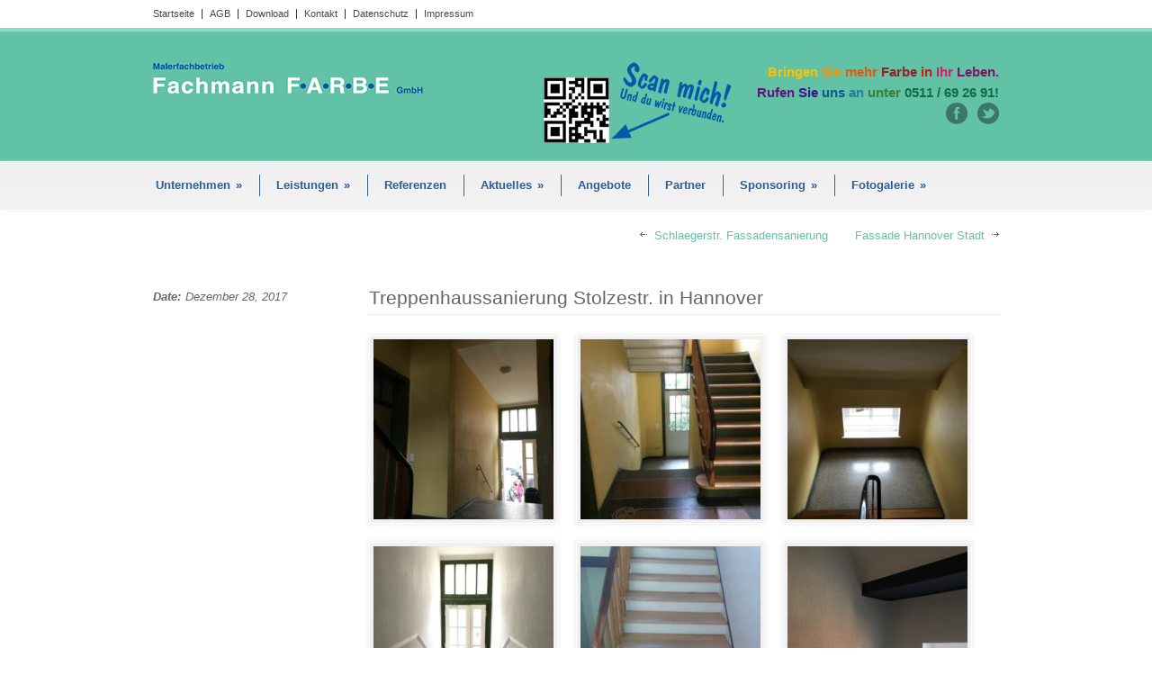

--- FILE ---
content_type: text/html; charset=UTF-8
request_url: https://www.fachmannfarbe.de/portfolio/treppenhaussanierung-stolzestr-in-hannover/
body_size: 5910
content:
<!DOCTYPE html>
<!--[if lt IE 7 ]><html class="ie ie6" lang="en"> <![endif]-->
<!--[if IE 7 ]><html class="ie ie7" lang="en"> <![endif]-->
<!--[if IE 8 ]><html class="ie ie8" lang="en"> <![endif]-->
<!--[if (gte IE 9)|!(IE)]><!--><html lang="de-DE"> <!--<![endif]-->
<head>

	<!-- Basic Page Needs
  ================================================== -->
	<meta charset="utf-8" />
	<title>Fachmann Farbe &#8211; Ihr Malerfachbetrieb  &raquo; Treppenhaussanierung Stolzestr. in Hannover</title>

	<!--[if lt IE 9]>
		<script src="https://html5shim.googlecode.com/svn/trunk/html5.js"></script>
	<![endif]-->

	<!-- CSS
  ================================================== -->
	<link rel="stylesheet" href="https://www.fachmannfarbe.de/wp-content/themes/modernize-v3-17/style.css" type="text/css" />

				<meta name="viewport" content="width=device-width, initial-scale=1, maximum-scale=1">
		<link rel="stylesheet" href="https://www.fachmannfarbe.de/wp-content/themes/modernize-v3-17/stylesheet/skeleton-responsive.css">
		<link rel="stylesheet" href="https://www.fachmannfarbe.de/wp-content/themes/modernize-v3-17/stylesheet/layout-responsive.css">	
		
	<!--[if lt IE 9]>
		<link rel="stylesheet" href="https://www.fachmannfarbe.de/wp-content/themes/modernize-v3-17/stylesheet/ie-style.php?path=https://www.fachmannfarbe.de/wp-content/themes/modernize-v3-17" type="text/css" media="screen, projection" /> 
	<![endif]-->
	<!--[if lt IE 9]>
	<script src="https://css3-mediaqueries-js.googlecode.com/svn/trunk/css3-mediaqueries.js"></script>
	<![endif]-->	
	
	<!--[if IE 7]>
		<link rel="stylesheet" href="https://www.fachmannfarbe.de/wp-content/themes/modernize-v3-17/stylesheet/ie7-style.css" /> 
	<![endif]-->	
	
	<!-- Favicon
   ================================================== -->
	<link rel="shortcut icon" href="https://www.fachmannfarbe.de/wp-content/uploads/2015/01/favicon.png" type="image/x-icon" />
	<!-- Start WP_HEAD
   ================================================== -->
		
	<meta name='robots' content='max-image-preview:large' />
<link rel='dns-prefetch' href='//s.w.org' />
<link rel="alternate" type="application/rss+xml" title="Fachmann Farbe - Ihr Malerfachbetrieb &raquo; Feed" href="https://www.fachmannfarbe.de/feed/" />
<link rel="alternate" type="application/rss+xml" title="Fachmann Farbe - Ihr Malerfachbetrieb &raquo; Kommentar-Feed" href="https://www.fachmannfarbe.de/comments/feed/" />
<link rel="alternate" type="application/rss+xml" title="Fachmann Farbe - Ihr Malerfachbetrieb &raquo; Treppenhaussanierung Stolzestr. in Hannover Kommentar-Feed" href="https://www.fachmannfarbe.de/portfolio/treppenhaussanierung-stolzestr-in-hannover/feed/" />
		<script type="text/javascript">
			window._wpemojiSettings = {"baseUrl":"https:\/\/s.w.org\/images\/core\/emoji\/13.0.1\/72x72\/","ext":".png","svgUrl":"https:\/\/s.w.org\/images\/core\/emoji\/13.0.1\/svg\/","svgExt":".svg","source":{"concatemoji":"https:\/\/www.fachmannfarbe.de\/wp-includes\/js\/wp-emoji-release.min.js?ver=5.7.11"}};
			!function(e,a,t){var n,r,o,i=a.createElement("canvas"),p=i.getContext&&i.getContext("2d");function s(e,t){var a=String.fromCharCode;p.clearRect(0,0,i.width,i.height),p.fillText(a.apply(this,e),0,0);e=i.toDataURL();return p.clearRect(0,0,i.width,i.height),p.fillText(a.apply(this,t),0,0),e===i.toDataURL()}function c(e){var t=a.createElement("script");t.src=e,t.defer=t.type="text/javascript",a.getElementsByTagName("head")[0].appendChild(t)}for(o=Array("flag","emoji"),t.supports={everything:!0,everythingExceptFlag:!0},r=0;r<o.length;r++)t.supports[o[r]]=function(e){if(!p||!p.fillText)return!1;switch(p.textBaseline="top",p.font="600 32px Arial",e){case"flag":return s([127987,65039,8205,9895,65039],[127987,65039,8203,9895,65039])?!1:!s([55356,56826,55356,56819],[55356,56826,8203,55356,56819])&&!s([55356,57332,56128,56423,56128,56418,56128,56421,56128,56430,56128,56423,56128,56447],[55356,57332,8203,56128,56423,8203,56128,56418,8203,56128,56421,8203,56128,56430,8203,56128,56423,8203,56128,56447]);case"emoji":return!s([55357,56424,8205,55356,57212],[55357,56424,8203,55356,57212])}return!1}(o[r]),t.supports.everything=t.supports.everything&&t.supports[o[r]],"flag"!==o[r]&&(t.supports.everythingExceptFlag=t.supports.everythingExceptFlag&&t.supports[o[r]]);t.supports.everythingExceptFlag=t.supports.everythingExceptFlag&&!t.supports.flag,t.DOMReady=!1,t.readyCallback=function(){t.DOMReady=!0},t.supports.everything||(n=function(){t.readyCallback()},a.addEventListener?(a.addEventListener("DOMContentLoaded",n,!1),e.addEventListener("load",n,!1)):(e.attachEvent("onload",n),a.attachEvent("onreadystatechange",function(){"complete"===a.readyState&&t.readyCallback()})),(n=t.source||{}).concatemoji?c(n.concatemoji):n.wpemoji&&n.twemoji&&(c(n.twemoji),c(n.wpemoji)))}(window,document,window._wpemojiSettings);
		</script>
		<style type="text/css">
img.wp-smiley,
img.emoji {
	display: inline !important;
	border: none !important;
	box-shadow: none !important;
	height: 1em !important;
	width: 1em !important;
	margin: 0 .07em !important;
	vertical-align: -0.1em !important;
	background: none !important;
	padding: 0 !important;
}
</style>
	<link rel='stylesheet' id='style-custom-css'  href='https://www.fachmannfarbe.de/wp-content/themes/modernize-v3-17/style-custom.css?ver=5.7.11' type='text/css' media='all' />
<link rel='stylesheet' id='gdl-woocommerce-css'  href='https://www.fachmannfarbe.de/wp-content/themes/modernize-v3-17/stylesheet/gdlr-woocommerce.css?ver=5.7.11' type='text/css' media='all' />
<link rel='stylesheet' id='colorbox-css'  href='https://www.fachmannfarbe.de/wp-content/plugins/wp-colorbox/example5/colorbox.css?ver=5.7.11' type='text/css' media='all' />
<link rel='stylesheet' id='wp-block-library-css'  href='https://www.fachmannfarbe.de/wp-includes/css/dist/block-library/style.min.css?ver=5.7.11' type='text/css' media='all' />
<link rel='stylesheet' id='layerslider-css'  href='https://www.fachmannfarbe.de/wp-content/plugins/LayerSlider/static/css/layerslider.css?ver=5.2.0' type='text/css' media='all' />
<link rel='stylesheet' id='msl-main-css'  href='https://www.fachmannfarbe.de/wp-content/plugins/master-slider/public/assets/css/masterslider.main.css?ver=3.7.8' type='text/css' media='all' />
<link rel='stylesheet' id='msl-custom-css'  href='https://www.fachmannfarbe.de/wp-content/uploads/master-slider/custom.css?ver=3.9' type='text/css' media='all' />
<link rel='stylesheet' id='superfish-css'  href='https://www.fachmannfarbe.de/wp-content/themes/modernize-v3-17/stylesheet/superfish.css?ver=5.7.11' type='text/css' media='all' />
<link rel='stylesheet' id='fancybox-css'  href='https://www.fachmannfarbe.de/wp-content/themes/modernize-v3-17/javascript/fancybox/jquery.fancybox.css?ver=5.7.11' type='text/css' media='all' />
<link rel='stylesheet' id='fancybox-thumb-css'  href='https://www.fachmannfarbe.de/wp-content/themes/modernize-v3-17/javascript/fancybox/jquery.fancybox-thumbs.css?ver=5.7.11' type='text/css' media='all' />
<script type='text/javascript' src='https://www.fachmannfarbe.de/wp-includes/js/jquery/jquery.min.js?ver=3.5.1' id='jquery-core-js'></script>
<script type='text/javascript' src='https://www.fachmannfarbe.de/wp-includes/js/jquery/jquery-migrate.min.js?ver=3.3.2' id='jquery-migrate-js'></script>
<script type='text/javascript' src='https://www.fachmannfarbe.de/wp-content/plugins/wp-colorbox/jquery.colorbox-min.js?ver=1.1.4' id='colorbox-js'></script>
<script type='text/javascript' src='https://www.fachmannfarbe.de/wp-content/plugins/wp-colorbox/wp-colorbox.js?ver=1.1.4' id='wp-colorbox-js'></script>
<script type='text/javascript' src='https://www.fachmannfarbe.de/wp-content/plugins/LayerSlider/static/js/layerslider.kreaturamedia.jquery.js?ver=5.2.0' id='layerslider-js'></script>
<script type='text/javascript' src='https://www.fachmannfarbe.de/wp-content/plugins/LayerSlider/static/js/greensock.js?ver=1.11.2' id='greensock-js'></script>
<script type='text/javascript' src='https://www.fachmannfarbe.de/wp-content/plugins/LayerSlider/static/js/layerslider.transitions.js?ver=5.2.0' id='layerslider-transitions-js'></script>
<script type='text/javascript' src='https://www.fachmannfarbe.de/wp-content/themes/modernize-v3-17/javascript/jquery.fitvids.js?ver=1.0' id='fitvids-js'></script>
<link rel="https://api.w.org/" href="https://www.fachmannfarbe.de/wp-json/" /><link rel="EditURI" type="application/rsd+xml" title="RSD" href="https://www.fachmannfarbe.de/xmlrpc.php?rsd" />
<link rel="wlwmanifest" type="application/wlwmanifest+xml" href="https://www.fachmannfarbe.de/wp-includes/wlwmanifest.xml" /> 
<meta name="generator" content="WordPress 5.7.11" />
<link rel="canonical" href="https://www.fachmannfarbe.de/portfolio/treppenhaussanierung-stolzestr-in-hannover/" />
<link rel='shortlink' href='https://www.fachmannfarbe.de/?p=1076' />
<link rel="alternate" type="application/json+oembed" href="https://www.fachmannfarbe.de/wp-json/oembed/1.0/embed?url=https%3A%2F%2Fwww.fachmannfarbe.de%2Fportfolio%2Ftreppenhaussanierung-stolzestr-in-hannover%2F" />
<link rel="alternate" type="text/xml+oembed" href="https://www.fachmannfarbe.de/wp-json/oembed/1.0/embed?url=https%3A%2F%2Fwww.fachmannfarbe.de%2Fportfolio%2Ftreppenhaussanierung-stolzestr-in-hannover%2F&#038;format=xml" />
<script>var ms_grabbing_curosr = 'https://www.fachmannfarbe.de/wp-content/plugins/master-slider/public/assets/css/common/grabbing.cur', ms_grab_curosr = 'https://www.fachmannfarbe.de/wp-content/plugins/master-slider/public/assets/css/common/grab.cur';</script>
<meta name="generator" content="MasterSlider 3.7.8 - Responsive Touch Image Slider | avt.li/msf" />
	
	<!-- FB Thumbnail
   ================================================== -->
		
</head>
<body data-rsssl=1 class="portfolio-template-default single single-portfolio postid-1076 _masterslider _ms_version_3.7.8">
	<div class="body-wrapper">

		<div class="top-navigation-wrapper no-boxed-layout">
		<div class="top-navigation container">
			<div class="top-navigation-left">
				<div class="menu-top-navigation-container"><ul id="menu-top-navigation" class="menu"><li id="menu-item-63" class="menu-item menu-item-type-post_type menu-item-object-page menu-item-home menu-item-63"><a href="https://www.fachmannfarbe.de/">Startseite</a></li>
<li id="menu-item-87" class="menu-item menu-item-type-custom menu-item-object-custom menu-item-87"><a href="https://www.fachmannfarbe.de/wp-content/uploads/2015/01/agbs.pdf">AGB</a></li>
<li id="menu-item-140" class="menu-item menu-item-type-post_type menu-item-object-page menu-item-140"><a href="https://www.fachmannfarbe.de/download/">Download</a></li>
<li id="menu-item-62" class="menu-item menu-item-type-post_type menu-item-object-page menu-item-has-children menu-item-62"><a href="https://www.fachmannfarbe.de/kontakt/">Kontakt</a>
<ul class="sub-menu">
	<li id="menu-item-351" class="menu-item menu-item-type-post_type menu-item-object-page menu-item-351"><a href="https://www.fachmannfarbe.de/anfahrt/">Anfahrt</a></li>
</ul>
</li>
<li id="menu-item-1039" class="menu-item menu-item-type-post_type menu-item-object-page menu-item-1039"><a href="https://www.fachmannfarbe.de/datenschutz/">Datenschutz</a></li>
<li id="menu-item-61" class="menu-item menu-item-type-post_type menu-item-object-page menu-item-61"><a href="https://www.fachmannfarbe.de/impressum/">Impressum</a></li>
</ul></div>				<div class="clear"></div>
			</div>
			
			
		</div>
		<div class="top-navigation-wrapper-gimmick"></div>
	</div>
		
	<div class="all-container-wrapper no-boxed-layout">
		<div class="header-outer-wrapper">
			<div class="header-container-wrapper container-wrapper">
				<div class="header-wrapper">
					<div class="clear"></div>
					
					<!-- Get Logo -->
					<div class="logo-wrapper">
						<a href="https://www.fachmannfarbe.de"><img src="https://www.fachmannfarbe.de/wp-content/uploads/2015/01/logo2.png" alt="" /></a>					</div>
					
					<!-- Get Social Icons -->
					<div class="outer-social-wrapper">
						<div class="social-wrapper">
							<div class="social-wrapper-text"><div style="float:left; margin-bottom:20px; margin-right:20px;">
<img src="https://www.fachmannfarbe.de/wp-content/uploads/2015/06/qrcode_fachmannfarbe_anrufen.png" title="QR-Code - Ruf an!" alt="QR-Code - Ruf an!" /></div>
<div style="float:left">
<span style="color:#ffc000">Bringen </span><span  style="color:#ff9000">Sie </span><span style="color:#e1590f">mehr </span><span style="color:#912326">Farbe </span><span style="color:#cb1813">in </span><span style="color:#d81b6a">Ihr </span><span style="color:#831467">Leben.</span><br /> <span style="color:#621483">Rufen </span><span style="color:#3d1483">Sie </span><span style="color:#0d5993">uns </span style="color:#5697b3"><span style="color:#228097">an </span><span style="color:#368238">unter </span><span style="color:#126e45">0511 / 69 26 91!</span>
</div></div>	
							<div class="social-icon-wrapper">
								<div class="social-icon"><a target="_blank" href="https://de-de.facebook.com/FachmannFarbeGmbH"><img src="https://www.fachmannfarbe.de/wp-content/themes/modernize-v3-17/images/icon/dark/social/facebook.png" alt="facebook"/></a></div><div class="social-icon"><a target="_blank" href="https://twitter.com/farbegmbh"><img src="https://www.fachmannfarbe.de/wp-content/themes/modernize-v3-17/images/icon/dark/social/twitter.png" alt="twitter"/></a></div>							</div>
						</div>
					</div>
					<div class="clear"></div>
				</div> <!-- header-wrapper -->
			</div> <!-- header-container -->
		</div> <!-- header-outer-wrapper -->
		
		<!-- Navigation and Search Form -->
		<div class="main-navigation-wrapper">
			<div class="responsive-container-wrapper container-wrapper"><div class="responsive-menu-wrapper"><select id="menu-hauptmenue" class="menu dropdown-menu"><option value="" class="blank">&#8212; Main Menu &#8212;</option><option class="menu-item menu-item-type-post_type menu-item-object-page menu-item-has-children menu-item-26 menu-item-depth-0" value="https://www.fachmannfarbe.de/unternehmen/">Unternehmen</option>	<option class="menu-item menu-item-type-post_type menu-item-object-page menu-item-146 menu-item-depth-1" value="https://www.fachmannfarbe.de/team-2/">- Team</option>
	<option class="menu-item menu-item-type-post_type menu-item-object-page menu-item-145 menu-item-depth-1" value="https://www.fachmannfarbe.de/jobboerse/">- Jobbörse</option>

<option class="menu-item menu-item-type-post_type menu-item-object-page menu-item-has-children menu-item-59 menu-item-depth-0" value="https://www.fachmannfarbe.de/leistungen/">Leistungen</option>	<option class="menu-item menu-item-type-post_type menu-item-object-page menu-item-112 menu-item-depth-1" value="https://www.fachmannfarbe.de/malerarbeiten/">- Malerarbeiten</option>
	<option class="menu-item menu-item-type-post_type menu-item-object-page menu-item-91 menu-item-depth-1" value="https://www.fachmannfarbe.de/bodenbelagsarbeiten/">- Bodenbelagsarbeiten</option>
	<option class="menu-item menu-item-type-post_type menu-item-object-page menu-item-111 menu-item-depth-1" value="https://www.fachmannfarbe.de/fassadensanierungen-wdvs/">- Fassadensanierungen – WDVS</option>
	<option class="menu-item menu-item-type-post_type menu-item-object-page menu-item-110 menu-item-depth-1" value="https://www.fachmannfarbe.de/trockenbauarbeiten/">- Trockenbauarbeiten</option>
	<option class="menu-item menu-item-type-post_type menu-item-object-page menu-item-109 menu-item-depth-1" value="https://www.fachmannfarbe.de/schimmelsanierungen/">- Schimmelsanierungen</option>
	<option class="menu-item menu-item-type-post_type menu-item-object-page menu-item-115 menu-item-depth-1" value="https://www.fachmannfarbe.de/graffitientfernung/">- Graffitientfernung</option>
	<option class="menu-item menu-item-type-post_type menu-item-object-page menu-item-108 menu-item-depth-1" value="https://www.fachmannfarbe.de/sondertechniken/">- Sondertechniken</option>
	<option class="menu-item menu-item-type-post_type menu-item-object-page menu-item-107 menu-item-depth-1" value="https://www.fachmannfarbe.de/kundenbewertung/">- Kundenbewertung</option>

<option class="menu-item menu-item-type-post_type menu-item-object-page menu-item-58 menu-item-depth-0" value="https://www.fachmannfarbe.de/referenzen/">Referenzen</option>
<option class="menu-item menu-item-type-post_type menu-item-object-page menu-item-has-children menu-item-57 menu-item-depth-0" value="https://www.fachmannfarbe.de/aktuelles/">Aktuelles</option>	<option class="menu-item menu-item-type-post_type menu-item-object-page menu-item-348 menu-item-depth-1" value="https://www.fachmannfarbe.de/neuigkeiten/">- Neuigkeiten</option>
	<option class="menu-item menu-item-type-post_type menu-item-object-page menu-item-347 menu-item-depth-1" value="https://www.fachmannfarbe.de/presse/">- Presse</option>
	<option class="menu-item menu-item-type-post_type menu-item-object-page menu-item-346 menu-item-depth-1" value="https://www.fachmannfarbe.de/qualifikation-zertifikate/">- Qualifikation / Zertifikate</option>

<option class="menu-item menu-item-type-post_type menu-item-object-page menu-item-60 menu-item-depth-0" value="https://www.fachmannfarbe.de/angebote/">Angebote</option>
<option class="menu-item menu-item-type-post_type menu-item-object-page menu-item-56 menu-item-depth-0" value="https://www.fachmannfarbe.de/partner/">Partner</option>
<option class="menu-item menu-item-type-post_type menu-item-object-page menu-item-has-children menu-item-55 menu-item-depth-0" value="https://www.fachmannfarbe.de/sponsoring/">Sponsoring</option>	<option class="menu-item menu-item-type-post_type menu-item-object-page menu-item-157 menu-item-depth-1" value="https://www.fachmannfarbe.de/fachmann-farbe-unterstuetzt/">- Fachmann Farbe unterstützt</option>

<option class="menu-item menu-item-type-post_type menu-item-object-page menu-item-has-children menu-item-137 menu-item-depth-0" value="https://www.fachmannfarbe.de/fotogalerie/">Fotogalerie</option>	<option class="menu-item menu-item-type-post_type menu-item-object-page menu-item-958 menu-item-depth-1" value="https://www.fachmannfarbe.de/archiv/">- Archiv</option>

</select></div></div>			<div class="navigation-wrapper">
				<div class="navigation-container-wrapper container-wrapper">
					<!-- Get Navigation -->
					<div id="main-superfish-wrapper" class="menu-wrapper"><ul id="menu-hauptmenue-1" class="sf-menu"><li id="menu-item-26" class="menu-item menu-item-type-post_type menu-item-object-page menu-item-has-children menu-item-26"><a href="https://www.fachmannfarbe.de/unternehmen/">Unternehmen</a>
<ul class="sub-menu">
	<li id="menu-item-146" class="menu-item menu-item-type-post_type menu-item-object-page menu-item-146"><a href="https://www.fachmannfarbe.de/team-2/">Team</a></li>
	<li id="menu-item-145" class="menu-item menu-item-type-post_type menu-item-object-page menu-item-145"><a href="https://www.fachmannfarbe.de/jobboerse/">Jobbörse</a></li>
</ul>
</li>
<li id="menu-item-59" class="menu-item menu-item-type-post_type menu-item-object-page menu-item-has-children menu-item-59"><a href="https://www.fachmannfarbe.de/leistungen/">Leistungen</a>
<ul class="sub-menu">
	<li id="menu-item-112" class="menu-item menu-item-type-post_type menu-item-object-page menu-item-112"><a href="https://www.fachmannfarbe.de/malerarbeiten/">Malerarbeiten</a></li>
	<li id="menu-item-91" class="menu-item menu-item-type-post_type menu-item-object-page menu-item-91"><a href="https://www.fachmannfarbe.de/bodenbelagsarbeiten/">Bodenbelagsarbeiten</a></li>
	<li id="menu-item-111" class="menu-item menu-item-type-post_type menu-item-object-page menu-item-111"><a href="https://www.fachmannfarbe.de/fassadensanierungen-wdvs/">Fassadensanierungen – WDVS</a></li>
	<li id="menu-item-110" class="menu-item menu-item-type-post_type menu-item-object-page menu-item-110"><a href="https://www.fachmannfarbe.de/trockenbauarbeiten/">Trockenbauarbeiten</a></li>
	<li id="menu-item-109" class="menu-item menu-item-type-post_type menu-item-object-page menu-item-109"><a href="https://www.fachmannfarbe.de/schimmelsanierungen/">Schimmelsanierungen</a></li>
	<li id="menu-item-115" class="menu-item menu-item-type-post_type menu-item-object-page menu-item-115"><a href="https://www.fachmannfarbe.de/graffitientfernung/">Graffitientfernung</a></li>
	<li id="menu-item-108" class="menu-item menu-item-type-post_type menu-item-object-page menu-item-108"><a href="https://www.fachmannfarbe.de/sondertechniken/">Sondertechniken</a></li>
	<li id="menu-item-107" class="menu-item menu-item-type-post_type menu-item-object-page menu-item-107"><a href="https://www.fachmannfarbe.de/kundenbewertung/">Kundenbewertung</a></li>
</ul>
</li>
<li id="menu-item-58" class="menu-item menu-item-type-post_type menu-item-object-page menu-item-58"><a href="https://www.fachmannfarbe.de/referenzen/">Referenzen</a></li>
<li id="menu-item-57" class="menu-item menu-item-type-post_type menu-item-object-page menu-item-has-children menu-item-57"><a href="https://www.fachmannfarbe.de/aktuelles/">Aktuelles</a>
<ul class="sub-menu">
	<li id="menu-item-348" class="menu-item menu-item-type-post_type menu-item-object-page menu-item-348"><a href="https://www.fachmannfarbe.de/neuigkeiten/">Neuigkeiten</a></li>
	<li id="menu-item-347" class="menu-item menu-item-type-post_type menu-item-object-page menu-item-347"><a href="https://www.fachmannfarbe.de/presse/">Presse</a></li>
	<li id="menu-item-346" class="menu-item menu-item-type-post_type menu-item-object-page menu-item-346"><a href="https://www.fachmannfarbe.de/qualifikation-zertifikate/">Qualifikation / Zertifikate</a></li>
</ul>
</li>
<li id="menu-item-60" class="menu-item menu-item-type-post_type menu-item-object-page menu-item-60"><a href="https://www.fachmannfarbe.de/angebote/">Angebote</a></li>
<li id="menu-item-56" class="menu-item menu-item-type-post_type menu-item-object-page menu-item-56"><a href="https://www.fachmannfarbe.de/partner/">Partner</a></li>
<li id="menu-item-55" class="menu-item menu-item-type-post_type menu-item-object-page menu-item-has-children menu-item-55"><a href="https://www.fachmannfarbe.de/sponsoring/">Sponsoring</a>
<ul class="sub-menu">
	<li id="menu-item-157" class="menu-item menu-item-type-post_type menu-item-object-page menu-item-157"><a href="https://www.fachmannfarbe.de/fachmann-farbe-unterstuetzt/">Fachmann Farbe unterstützt</a></li>
</ul>
</li>
<li id="menu-item-137" class="menu-item menu-item-type-post_type menu-item-object-page menu-item-has-children menu-item-137"><a href="https://www.fachmannfarbe.de/fotogalerie/">Fotogalerie</a>
<ul class="sub-menu">
	<li id="menu-item-958" class="menu-item menu-item-type-post_type menu-item-object-page menu-item-958"><a href="https://www.fachmannfarbe.de/archiv/">Archiv</a></li>
</ul>
</li>
</ul></div>					
					<!-- Get Search form -->
										
					<div class="clear"></div>
				</div> <!-- navigation-container-wrapper -->
			</div> <!-- navigation-wrapper -->
		</div>
				
		
		<div class="container main content-container">
			<div class="header-content-wrapper">		<div class="content-wrapper "> 
		<div class="clear"></div>
		<div class='gdl-page-float-left'>		
		<div class='gdl-page-item'>

		<div class="sixteen columns mt0"><div class="single-port-nav"><div class="single-port-prev-nav"><div class="left-arrow"></div><a href="https://www.fachmannfarbe.de/portfolio/schlaegerstrasse-fassadensanierung/" rel="prev">Schlaegerstr. Fassadensanierung</a></div><div class="single-port-next-nav"><a href="https://www.fachmannfarbe.de/portfolio/fassade-hannover-stadt/" rel="next">Fassade Hannover Stadt</a><div class="right-arrow"></div></div></div><div class="clear"></div><div class='clear'></div></div><div class="four columns mt0"><div class="single-port-info"><div class="single-port-date"><span class="head">Date:</span>Dezember 28, 2017</div></div></div><div class="twelve columns mt0"><h1 class="single-port-title post-title-color gdl-title gdl-divider"><a href="https://www.fachmannfarbe.de/portfolio/treppenhaussanierung-stolzestr-in-hannover/">Treppenhaussanierung Stolzestr. in Hannover</a></h1><div class='single-port-content'><div class="gdl-gallery-item caption-disable"><div class="gallery-item-wrapper alignleft" style="margin-right: 20px; margin-bottom: 20px;"><div class="gallery-thumbnail-image" ><a data-rel="prettyPhoto[bkpGallery]" href="https://www.fachmannfarbe.de/wp-content/uploads/2017/12/K640_Stolzestr.-in-Hannover-Treppenhaussanierung001.jpg"  title=""><img class="gdl-gallery-image" src="https://www.fachmannfarbe.de/wp-content/uploads/2017/12/K640_Stolzestr.-in-Hannover-Treppenhaussanierung001-200x200.jpg" alt="" /></a></div></div><div class="gallery-item-wrapper alignleft" style="margin-right: 20px; margin-bottom: 20px;"><div class="gallery-thumbnail-image" ><a data-rel="prettyPhoto[bkpGallery]" href="https://www.fachmannfarbe.de/wp-content/uploads/2017/12/K640_Stolzestr.-in-Hannover-Treppenhaussanierung002.jpg"  title=""><img class="gdl-gallery-image" src="https://www.fachmannfarbe.de/wp-content/uploads/2017/12/K640_Stolzestr.-in-Hannover-Treppenhaussanierung002-200x200.jpg" alt="" /></a></div></div><div class="gallery-item-wrapper alignleft" style="margin-right: 20px; margin-bottom: 20px;"><div class="gallery-thumbnail-image" ><a data-rel="prettyPhoto[bkpGallery]" href="https://www.fachmannfarbe.de/wp-content/uploads/2017/12/K640_Stolzestr.-in-Hannover-Treppenhaussanierung003.jpg"  title=""><img class="gdl-gallery-image" src="https://www.fachmannfarbe.de/wp-content/uploads/2017/12/K640_Stolzestr.-in-Hannover-Treppenhaussanierung003-200x200.jpg" alt="" /></a></div></div><div class="gallery-item-wrapper alignleft" style="margin-right: 20px; margin-bottom: 20px;"><div class="gallery-thumbnail-image" ><a data-rel="prettyPhoto[bkpGallery]" href="https://www.fachmannfarbe.de/wp-content/uploads/2017/12/K640_Stolzestr.-in-Hannover-Treppenhaussanierung004.jpg"  title=""><img class="gdl-gallery-image" src="https://www.fachmannfarbe.de/wp-content/uploads/2017/12/K640_Stolzestr.-in-Hannover-Treppenhaussanierung004-200x200.jpg" alt="" /></a></div></div><div class="gallery-item-wrapper alignleft" style="margin-right: 20px; margin-bottom: 20px;"><div class="gallery-thumbnail-image" ><a data-rel="prettyPhoto[bkpGallery]" href="https://www.fachmannfarbe.de/wp-content/uploads/2017/12/K640_Stolzestr.-in-Hannover-Treppenhaussanierung005.jpg"  title=""><img class="gdl-gallery-image" src="https://www.fachmannfarbe.de/wp-content/uploads/2017/12/K640_Stolzestr.-in-Hannover-Treppenhaussanierung005-200x200.jpg" alt="" /></a></div></div><div class="gallery-item-wrapper alignleft" style="margin-right: 20px; margin-bottom: 20px;"><div class="gallery-thumbnail-image" ><a data-rel="prettyPhoto[bkpGallery]" href="https://www.fachmannfarbe.de/wp-content/uploads/2017/12/K640_Stolzestr.-in-Hannover-Treppenhaussanierung006.jpg"  title=""><img class="gdl-gallery-image" src="https://www.fachmannfarbe.de/wp-content/uploads/2017/12/K640_Stolzestr.-in-Hannover-Treppenhaussanierung006-200x200.jpg" alt="" /></a></div></div><div class="gallery-item-wrapper alignleft" style="margin-right: 20px; margin-bottom: 20px;"><div class="gallery-thumbnail-image" ><a data-rel="prettyPhoto[bkpGallery]" href="https://www.fachmannfarbe.de/wp-content/uploads/2017/12/K640_Stolzestr.-in-Hannover-Treppenhaussanierung007.jpg"  title=""><img class="gdl-gallery-image" src="https://www.fachmannfarbe.de/wp-content/uploads/2017/12/K640_Stolzestr.-in-Hannover-Treppenhaussanierung007-200x200.jpg" alt="" /></a></div></div><div class="gallery-item-wrapper alignleft" style="margin-right: 20px; margin-bottom: 20px;"><div class="gallery-thumbnail-image" ><a data-rel="prettyPhoto[bkpGallery]" href="https://www.fachmannfarbe.de/wp-content/uploads/2017/12/K640_Stolzestr.-in-Hannover-Treppenhaussanierung008.jpg"  title=""><img class="gdl-gallery-image" src="https://www.fachmannfarbe.de/wp-content/uploads/2017/12/K640_Stolzestr.-in-Hannover-Treppenhaussanierung008-200x200.jpg" alt="" /></a></div></div><div class="gallery-item-wrapper alignleft" style="margin-right: 20px; margin-bottom: 20px;"><div class="gallery-thumbnail-image" ><a data-rel="prettyPhoto[bkpGallery]" href="https://www.fachmannfarbe.de/wp-content/uploads/2017/12/K640_Stolzestr.-in-Hannover-Treppenhaussanierung009.jpg"  title=""><img class="gdl-gallery-image" src="https://www.fachmannfarbe.de/wp-content/uploads/2017/12/K640_Stolzestr.-in-Hannover-Treppenhaussanierung009-200x200.jpg" alt="" /></a></div></div><div class="gallery-item-wrapper alignleft" style="margin-right: 20px; margin-bottom: 20px;"><div class="gallery-thumbnail-image" ><a data-rel="prettyPhoto[bkpGallery]" href="https://www.fachmannfarbe.de/wp-content/uploads/2017/12/K640_Stolzestr.-in-Hannover-Treppenhaussanierung010.jpg"  title=""><img class="gdl-gallery-image" src="https://www.fachmannfarbe.de/wp-content/uploads/2017/12/K640_Stolzestr.-in-Hannover-Treppenhaussanierung010-200x200.jpg" alt="" /></a></div></div><div class="gallery-item-wrapper alignleft" style="margin-right: 20px; margin-bottom: 20px;"><div class="gallery-thumbnail-image" ><a data-rel="prettyPhoto[bkpGallery]" href="https://www.fachmannfarbe.de/wp-content/uploads/2017/12/K640_Stolzestr.-in-Hannover-Treppenhaussanierung011.jpg"  title=""><img class="gdl-gallery-image" src="https://www.fachmannfarbe.de/wp-content/uploads/2017/12/K640_Stolzestr.-in-Hannover-Treppenhaussanierung011-200x200.jpg" alt="" /></a></div></div><div class="clear"></div></div>
</div><div class='mt30'></div></div>			
		</div> <!-- gdl-page-item -->
		
		</div>		
		<div class="clear"></div>
		
	</div> <!-- content-wrapper -->

		</div> <!-- header content wrapper -->
	</div> <!-- content container -->
	<div class="footer-container-wrapper">	
		<div class="footer-wrapper">
			<!-- Get Footer Widget -->
										<div class="container mt0">
					<div class="footer-widget-wrapper">
						<div class="one-third column mt0"><div class="custom-sidebar gdl-divider widget_text" id="text-2" ><h3 class="custom-sidebar-title footer-title-color gdl-title">Jetzt Kontakt aufnehmen</h3>			<div class="textwidget"><p><strong style="font-size:12pt;">Malerfachbetrieb</strong><br />
Fachmann Farbe GmbH<br />
Eisenstraße 17<br />
30916 Isernhagen</p>
<p>Tel.: 0511 / 69 26 91<br />
Fax: 0511 / 69 36 14</p>
<p>E-Mail: fachmann.farbe@t-online.de<br />
Web: www.fachmannfarbe.de</p>
</div>
		</div><div class="custom-sidebar gdl-divider widget_text" id="text-4" >			<div class="textwidget"><p><a href="https://www.fachmannfarbe.de/wp-content/uploads/2024/01/Verlaengerung_§_48b_ab_2024-Freistellungsbe.pdf" target="blank" rel="noopener"><strong>Freistellungsbescheinigung zum Steuerabzug</strong></a><br />
<a href="https://www.fachmannfarbe.de/wp-content/uploads/2020/01/steuerbescheingung_2022.pdf" title="Nachweis zur Steuerschuldnerschaft" target="blank" rel="noopener"><strong>Nachweis zur Steuerschuldnerschaft</strong></a></p>
</div>
		</div></div><div class="one-third column mt0"></div><div class="one-third column mt0"><div class="custom-sidebar gdl-divider widget_nav_menu" id="nav_menu-3" ><h3 class="custom-sidebar-title footer-title-color gdl-title">Leistungen</h3><div class="menu-submenu-leistungen-container"><ul id="menu-submenu-leistungen" class="menu"><li id="menu-item-122" class="menu-item menu-item-type-post_type menu-item-object-page menu-item-122"><a href="https://www.fachmannfarbe.de/malerarbeiten/">Malerarbeiten</a></li>
<li id="menu-item-123" class="menu-item menu-item-type-post_type menu-item-object-page menu-item-123"><a href="https://www.fachmannfarbe.de/bodenbelagsarbeiten/">Bodenbelagsarbeiten</a></li>
<li id="menu-item-121" class="menu-item menu-item-type-post_type menu-item-object-page menu-item-121"><a href="https://www.fachmannfarbe.de/fassadensanierungen-wdvs/">Fassadensanierungen &#8211; WDVS</a></li>
<li id="menu-item-120" class="menu-item menu-item-type-post_type menu-item-object-page menu-item-120"><a href="https://www.fachmannfarbe.de/trockenbauarbeiten/">Trockenbauarbeiten</a></li>
<li id="menu-item-119" class="menu-item menu-item-type-post_type menu-item-object-page menu-item-119"><a href="https://www.fachmannfarbe.de/schimmelsanierungen/">Schimmelsanierungen</a></li>
<li id="menu-item-116" class="menu-item menu-item-type-post_type menu-item-object-page menu-item-116"><a href="https://www.fachmannfarbe.de/graffitientfernung/">Graffitientfernung</a></li>
<li id="menu-item-118" class="menu-item menu-item-type-post_type menu-item-object-page menu-item-118"><a href="https://www.fachmannfarbe.de/sondertechniken/">Sondertechniken</a></li>
<li id="menu-item-117" class="menu-item menu-item-type-post_type menu-item-object-page menu-item-117"><a href="https://www.fachmannfarbe.de/kundenbewertung/">Kundenbewertung</a></li>
</ul></div></div></div>						<div class="clear"></div>
					</div>
				</div> 
					</div> <!-- footer wrapper -->
	</div> <!-- footer container wrapper --> 
	
	<!-- Get Copyright Text -->
		
	
	</div> <!-- all-container-wrapper -->
</div> <!-- body-wrapper -->
	
	<script>
		var getElementsByClassName=function(a,b,c){if(document.getElementsByClassName){getElementsByClassName=function(a,b,c){c=c||document;var d=c.getElementsByClassName(a),e=b?new RegExp("\\b"+b+"\\b","i"):null,f=[],g;for(var h=0,i=d.length;h<i;h+=1){g=d[h];if(!e||e.test(g.nodeName)){f.push(g)}}return f}}else if(document.evaluate){getElementsByClassName=function(a,b,c){b=b||"*";c=c||document;var d=a.split(" "),e="",f="http://www.w3.org/1999/xhtml",g=document.documentElement.namespaceURI===f?f:null,h=[],i,j;for(var k=0,l=d.length;k<l;k+=1){e+="[contains(concat(' ', @class, ' '), ' "+d[k]+" ')]"}try{i=document.evaluate(".//"+b+e,c,g,0,null)}catch(m){i=document.evaluate(".//"+b+e,c,null,0,null)}while(j=i.iterateNext()){h.push(j)}return h}}else{getElementsByClassName=function(a,b,c){b=b||"*";c=c||document;var d=a.split(" "),e=[],f=b==="*"&&c.all?c.all:c.getElementsByTagName(b),g,h=[],i;for(var j=0,k=d.length;j<k;j+=1){e.push(new RegExp("(^|\\s)"+d[j]+"(\\s|$)"))}for(var l=0,m=f.length;l<m;l+=1){g=f[l];i=false;for(var n=0,o=e.length;n<o;n+=1){i=e[n].test(g.className);if(!i){break}}if(i){h.push(g)}}return h}}return getElementsByClassName(a,b,c)},
			dropdowns = getElementsByClassName( 'dropdown-menu' );
		for ( i=0; i<dropdowns.length; i++ )
			dropdowns[i].onchange = function(){ if ( this.value != '' ) window.location.href = this.value; }
	</script>
	<script type='text/javascript' src='https://www.fachmannfarbe.de/wp-content/themes/modernize-v3-17/javascript/superfish.js?ver=1.0' id='superfish-js'></script>
<script type='text/javascript' src='https://www.fachmannfarbe.de/wp-content/themes/modernize-v3-17/javascript/supersub.js?ver=1.0' id='supersub-js'></script>
<script type='text/javascript' src='https://www.fachmannfarbe.de/wp-content/themes/modernize-v3-17/javascript/hoverIntent.js?ver=1.0' id='hover-intent-js'></script>
<script type='text/javascript' src='https://www.fachmannfarbe.de/wp-content/themes/modernize-v3-17/javascript/gdl-scripts.js?ver=1.0' id='gdl-scripts-js'></script>
<script type='text/javascript' src='https://www.fachmannfarbe.de/wp-content/themes/modernize-v3-17/javascript/jquery.easing.js?ver=1.0' id='easing-js'></script>
<script type='text/javascript' src='https://www.fachmannfarbe.de/wp-content/themes/modernize-v3-17/javascript/fancybox/jquery.fancybox.pack.js?ver=1.0' id='fancybox-js'></script>
<script type='text/javascript' src='https://www.fachmannfarbe.de/wp-content/themes/modernize-v3-17/javascript/fancybox/jquery.fancybox-media.js?ver=1.0' id='fancybox-media-js'></script>
<script type='text/javascript' src='https://www.fachmannfarbe.de/wp-content/themes/modernize-v3-17/javascript/fancybox/jquery.fancybox-thumbs.js?ver=1.0' id='fancybox-thumbs-js'></script>
<script type='text/javascript' src='https://www.fachmannfarbe.de/wp-includes/js/comment-reply.min.js?ver=5.7.11' id='comment-reply-js'></script>
<script type='text/javascript' src='https://www.fachmannfarbe.de/wp-includes/js/wp-embed.min.js?ver=5.7.11' id='wp-embed-js'></script>

<script type="text/javascript"> 	
	jQuery(document).ready(function(){
	});</script>
</body>
</html>

--- FILE ---
content_type: text/css
request_url: https://www.fachmannfarbe.de/wp-content/themes/modernize-v3-17/style.css
body_size: 9950
content:
/*
Theme Name: Modernize
Theme URI: -
Description: Modernize Wordpress Theme
Version: 3.17
Author: Goodlayers
Author URI: http://goodlayers.com
License:
License URI:
*/

/* #Reset & Basics (Inspired by E. Meyers)
================================================== */
	html, body, div, span, applet, object, iframe, h1, h2, h3, h4, h5, h6, p, blockquote, pre, a, abbr, acronym, address, big, cite, code, del, dfn, em, img, ins, kbd, q, s, samp, small, strike, strong, sub, sup, tt, var, b, u, i, center, dl, dt, dd, ol, ul, li, fieldset, form, label, legend, table, caption, tbody, tfoot, thead, tr, th, td, article, aside, canvas, details, embed, figure, figcaption, footer, header, hgroup, menu, nav, output, ruby, section, summary, time, mark, audio, video {
		margin: 0;
		padding: 0;
		border: 0;
		font-size: 100%;
		font: inherit;
		vertical-align: baseline; }
	article, aside, details, figcaption, figure, footer, header, hgroup, menu, nav, section {
		display: block; }
	body {
		line-height: 1; }
	ol, ul { }
	blockquote, q {
		quotes: none; }
	blockquote:before, blockquote:after,
	q:before, q:after {
		content: '';
		content: none; }
	table {
		border-spacing: 0;
		border: 1px solid; 
		width: 100%; }
	tr th{
		border-bottom: 1px solid;
		text-align: left;
	}
	tr th, tr td{
		padding: 9px 20px;
		border-right: 1px solid;
	}
	tr th:last-child, tr td:last-child{
		border-right: 0px;
	}
	table th{ font-weight: bold; }

/* #Basic Styles
================================================== */
	body {
		font-family: "HelveticaNeue", "Helvetica Neue", Arial, sans-serif;
		color: #666;
		-webkit-text-size-adjust: 100%;
		line-height: 1.55;
 }
 	html{ min-height: 100%; }

/* #Typography
================================================== */
	h1, h2, h3, h4, h5, h6 {
		color: #181818;
		font-family: "Georgia", "Times New Roman", Helvetica, Arial, sans-serif;
		font-weight: normal; line-height: 1; }
	h1 a, h2 a, h3 a, h4 a, h5 a, h6 a { font-weight: inherit; }
	h1 { margin-bottom: 15px;}
	h2 { margin-bottom: 15px; }
	h3 { margin-bottom: 15px; }
	h4 { margin-bottom: 15px; }
	h5 { margin-bottom: 15px; }
	h6 { margin-bottom: 15px; }
	.subheader { color: #777; }

	p { margin: 0 0 20px 0; }
	p img { margin: 0; }
	p.lead { font-size: 21px; line-height: 27px; color: #777;  }

	em { font-style: italic; }
	strong { font-weight: bold; }
	small { font-size: 80%; }

/*	Blockquotes  */
	blockquote, blockquote p { font-size: 17px; line-height: 24px; color: #777; font-style: italic; }
	blockquote { margin: 0 0 20px; padding: 9px 20px 0 19px; border-left: 1px solid #ddd; }
	blockquote cite { display: block; font-size: 12px; color: #555; }
	blockquote cite:before { content: "\2014 \0020"; }
	blockquote cite a{ color: #555; }

	hr { border: solid #ddd; border-width: 1px 0 0; clear: both; margin: 10px 0 30px; height: 0; }

/* #Links
================================================== */
	a{ color: inherit; text-decoration: none; outline: 0; }
	a:hover{ color: inherit; }
	p a { line-height: inherit; }


/* #Lists
================================================== */
	ul, ol { }
	ul {  }
	ol { list-style: decimal; }
	ol, ul.square, ul.circle, ul.disc, ul { margin-left: 30px; }
	ul.square { list-style: square outside; }
	ul.circle { list-style: circle outside; }
	ul.disc { list-style: disc outside; }
	ul ul, ul ol,
	ol ol, ol ul { margin: 4px 0 5px 30px;  }
	/*
	ul ul li, ul ol li,
	ol ol li, ol ul li { margin-bottom: 6px; }
	*/
	li { line-height: 18px; }
	ul.large li { line-height: 21px; }
	li p { line-height: 21px; }

/* #Images
================================================== */
	img.scale-with-grid {
		max-width: 100%;
		height: auto; }
	img{ display: block; }
	
	iframe{ display: block; }
/* #Buttons
================================================== */
	button,
	input[type="submit"],
	input[type="reset"],
	input[type="button"] {
		height: 29px; line-height: 26px; padding: 1px 12px 0px 12px; display: inline-block; 
		background: url('images/gradient-top4-32px.png') repeat-x; font-weight: bold; cursor: pointer;
		
		-webkit-border-radius: 3px;
		-moz-border-radius: 3px;
		border-radius: 3px; }

	button:hover,
	input[type="submit"]:hover,
	input[type="reset"]:hover,
	input[type="button"]:hover {
		background-image: url('images/gradient-bottom4-32px.png'); }

	button.full-width,
	input[type="submit"].full-width,
	input[type="reset"].full-width,
	input[type="button"].full-width {
		width: 100%;
		padding-left: 0 !important;
		padding-right: 0 !important;
		text-align: center; }
		
	a.gdl-button{
		height: 26px; line-height: 26px; padding: 1px 12px 0px 12px; display: inline-block; 
		background: url('images/gradient-top4-32px.png') repeat-x; font-weight: bold; cursor: pointer;
		
		-webkit-border-radius: 3px;
		-moz-border-radius: 3px;
		border-radius: 3px; }
	a.gdl-button:hover{
		background-image: url('images/gradient-bottom4-32px.png'); 
	}
	
	.gdl-image-frame{
		padding: 4px; 
		display: inline-block;
	}
#wpadminbar img { display: inline; }

/* #Tabs (activate in tabs.js)
================================================== */
	ul.gdl-tabs { display: block; margin: 0 0 20px 0; padding: 0; list-style: none; border-bottom: solid 1px; }
	ul.gdl-tabs li { display: block; width: auto; height: 30px; padding: 0; float: left; margin-bottom: 0; }
	ul.gdl-tabs li a { display: block; text-decoration: none; width: auto; height: 29px; padding: 0px 20px; line-height: 30px;
		border: solid 1px; border-width: 1px 1px 0 0; margin: 0; cursor: pointer; background: #f5f5f5; font-size: 13px; }
	ul.gdl-tabs li a.active { background: #fff; height: 30px; position: relative; top: -4px; padding-top: 4px;
		border-left-width: 1px; margin: 0 0 0 -1px; color: #111;
		-moz-border-radius-topleft: 2px;  -webkit-border-top-left-radius: 2px;  border-top-left-radius: 2px; 
		-moz-border-radius-topright: 2px; -webkit-border-top-right-radius: 2px; border-top-right-radius: 2px; }
	ul.gdl-tabs li:first-child a.active { margin-left: 0; }
	ul.gdl-tabs li:first-child a { border-width: 1px 1px 0 1px;
		-moz-border-radius-topleft: 2px; -webkit-border-top-left-radius: 2px; border-top-left-radius: 2px; }
	ul.gdl-tabs li:last-child a { 
		-moz-border-radius-topright: 2px; -webkit-border-top-right-radius: 2px; border-top-right-radius: 2px; }

	ul.gdl-tabs-content { margin: 0 0 20px; display: block; list-style: none; }
	ul.gdl-tabs-content > li { display:none; }
	ul.gdl-tabs-content > li.active { display: block; }

	/* Clearfixing tabs for beautiful stacking */
	ul.gdl-tabs:before,
	ul.gdl-tabs:after { content: '\0020'; display: block; overflow: hidden; visibility: hidden; width: 0; height: 0; }
	ul.gdl-tabs:after { clear: both; }
	ul.gdl-tabs { zoom: 1; }


/* #Forms
================================================== */

	form {
		margin-bottom: 20px; }
	fieldset {
		margin-bottom: 20px; }
	input[type="text"],
	input[type="password"],
	input[type="email"],
	textarea,
	select {
		border: 1px solid #ccc;
		padding: 6px 4px;
		outline: none;
		-moz-border-radius: 2px;
		-webkit-border-radius: 2px;
		border-radius: 2px;
		font: 13px "HelveticaNeue", "Helvetica Neue", Helvetica, Arial, sans-serif;
		color: #777;
		margin: 0;
		width: 210px;
		max-width: 100%;
		display: block;
		margin-bottom: 20px;
		background: #fff; }
	select {
		padding: 0; }
	input[type="text"]:focus,
	input[type="password"]:focus,
	input[type="email"]:focus,
	textarea:focus {
		border: 1px solid #aaa;
 		color: #444;
 		-moz-box-shadow: 0 0 3px rgba(0,0,0,.2);
		-webkit-box-shadow: 0 0 3px rgba(0,0,0,.2);
		box-shadow:  0 0 3px rgba(0,0,0,.2); }
	textarea {
		min-height: 60px; }
	label,
	legend {
		display: block; }
	select {
		width: 220px; }
	input[type="checkbox"] {
		display: inline; }
	label span,
	legend span {
		font-weight: normal;
		font-size: 13px;
		color: #444; }
		
/* #Subscript
================================================== */
sup { 
	height: 0; line-height: 1; position: relative; top: -0.6em; 
	vertical-align: baseline !important; vertical-align: bottom; font-size: 10px;}
sub { 
	height: 0; line-height: 1; position: relative; top: +0.2em; 
	vertical-align: baseline !important; vertical-align: bottom; font-size: 10px;}
	
/* #Custom Tag
================================================== */
	.wp-caption, .wp-caption-text,
	.sticky, .gallery-caption,
	.bypostauthor{ max-width: 100% !important; }
	.alignright{ float: right; margin-left: 10px; margin-bottom: 10px; }
	.alignleft{ float: left; margin-right: 10px; margin-bottom: 10px; }
	.aligncenter{ margin: 0 auto 0; }
	.shortcode-image-left{ margin-right: 12px; }
	.shortcode-imarg-right{ margin-left: 12px; }  

	br.clear{ clear: both; height: 0px; display: block; }
	.display-none{ display: none; } 
	.overflow-hidden{ position: relative; overflow: hidden; }
	
	.mt0{ margin-top: 0px !important;}
	.mt10{ margin-top: 10px !important; }
	.mt15{ margin-top: 15px !important; }
	.mt20{ margin-top: 20px !important; }
	.mt25{ margin-top: 25px !important; }
	.mt30{ margin-top: 30px !important; }
	.mt40{ margin-top: 40px !important; }
	.mb0{ margin-bottom: 0px !important; }
	.mb5{ margin-bottom: 5px !important; }
	.mb10{ margin-bottom: 10px !important; }
	.mb15{ margin-bottom: 15px !important; }
	.mb20{ margin-bottom: 20px !important; }
	.mb30{ margin-bottom: 30px !important; }
	.ml0{ margin-left: 0px !important; }
	.mr0{ margin-right: 0px !important; }
	
	.pt25{ padding-top: 25px !important; }

	/*disable blank space*/
	cufon[alt=" "]{ 
	   display: none !important; 
	} 
	
	/*--- color animation ---*/
	a{
		transition: color 300ms, background-color 300ms, opacity 300ms;
		-moz-transition: color 300ms, background-color 300ms, opacity 300ms;    /* FF3.7+ */
		-o-transition: color 300ms, background-color 300ms, opacity 300ms;      /* Opera 10.5 */
		-webkit-transition: color 300ms, background-color 300ms, opacity 300ms; /* Saf3.2+, Chrome */ }	

/* #Theme Style
================================================== */
div.body-wrapper{ }
div#custom-full-background{ position: fixed; top: -50%; left: -50%; width: 200%; height: 200%; z-index: -1; }
div#custom-full-background img{ 
	position: absolute; top: 0; left: 0; right: 0; bottom: 0; margin: auto;
	min-width: 50%; min-height: 50%; z-index: -1; }
div.container{ }
	
.preloader { display: block; background:url(images/loading.gif) center center no-repeat; }
	
/*--- Header ---*/
div.header-wrapper{ position: relative; margin: 0px 20px; }
div.logo-wrapper{ float: left; } 
div.logo-wrapper img{ display: inline-block; } 
div.outer-social-wrapper{ float: right; text-align: right; }
div.social-icon-wrapper{ float: right; }
div.social-wrapper { float: right; text-align: right; font-size: 15px; font-weight: bold;}
div.social-wrapper-text { margin-bottom: 10px; }
div.social-icon:first-child { margin-left: 0px; }
div.social-icon { float: left; margin-left: 11px; opacity: 0.55; filter: alpha(opacity=55); cursor: pointer; }

/*--- Top Navigation ---*/
div.top-navigation-wrapper{ position: relative; z-index: 20; min-width: 980px; }
div.top-navigation-wrapper-gimmick{ padding-bottom: 2px; }
div.top-navigation.container{ 
	font-size: 11px; padding-top: 7px; padding-bottom: 7px; line-height: 100%;
	text-align: center; background: transparent;
	
	-moz-box-shadow: none;
	-webkit-box-shadow: none;
	box-shadow: none;}
div.top-navigation-right{ float: right; margin-right: -9px;}
div.top-navigation-left{ float: left; margin-left: -9px;}
div.top-navigation-left ul{ list-style: none; margin-left: 0px;}
div.top-navigation-left li{ float: left; }
div.top-navigation-left li a{ color: inherit; padding: 0px 8px 0px 8px; line-height: 100%; display: block; }
div.top-navigation-left li:last-child a{ padding-right: 0px;}
div.top-navigation-left li ul{ display: none; }
div.top-navigation-left ul li:last-child a{ border-right: 0px !important; }
div.top-navigation-left ul li:first-child a{ padding-left: 0px !important; }

div.top_navigation-header-padding{ padding-top: 15px; }
div.top-navigation-wrapper.container{ 
	padding-top: 5px; padding-bottom: 0px; background: transparent; }

/*--- Navigation ---*/
div.navigation-wrapper{
	font-size: 13px; font-weight: bold; text-align: center; }

div.navigation-wrapper ul li ul li{ font-weight: normal; }
div.responsive-container-wrapper{ display: none; }
div.responsive-menu-wrapper{ margin: 0px 20px; }
div.responsive-menu-wrapper select{ width: 100%; height: 30px; margin-bottom: 20px; }
div#main-superfish-wrapper{ margin-left: 5px; }

/*--- Search Form ---*/
div.search-wrapper{ float: right; }
div.search-wrapper form { margin: 0px; padding: 9px 0px 9px 0px; }
div.search-wrapper #search-text{ width: 1px; overflow: hidden; float: left; }
div.search-wrapper input[type="text"]{
	font-size: 11px; padding: 2px 5px 2px 6px; margin: 0px 0px 0px 9px; width: 150px; height: 19px; 
	line-height: 19px; border: 0px;}
div.search-wrapper input[type="submit"]{
	padding: 0px; margin: 3px 10px 3px 10px; width: 17px; height: 17px; float: right;
	border: 0px; 
	
	-moz-box-shadow: none;
	-webkit-box-shadow: none;
	box-shadow: none}

/*--- Content ---*/
div.content-wrapper{ position: relative; }

/*--- Page ---*/
div.gdl-page-item{ padding-bottom: 30px; }
h1.gdl-page-title{ font-size: 20px; border-bottom: 1px solid; padding-bottom: 6px; margin-bottom: 0px; }
div.gdl-page-content{ margin-top: 35px; }

div.pagination{ 
	margin: 25px 10px 0px 10px; border-top: 1px solid; text-align: right; padding-right: 20px;
	position: relative; z-index: 99;}
div.pagination a, div.pagination span{ 
	padding-left: 12px; padding-right: 12px; height: 25px; line-height: 25px; display: inline-block; 
	text-align: center; border-bottom: 1px solid #ececec; border-left: 1px solid; 
	border-color: inherit; color: inherit; }
div.pagination a:last-child, div.pagination span:last-child{ border-right: 1px solid; border-color: inherit; }
div.pagination a:hover{ background: none; color: inherit; }
div.pagination span{ }
	
/*--- Sidebar ---*/
div.gdl-left-sidebar{ float: left; }
div.gdl-right-sidebar{ float: left; }
div.gdl-page-item{ float: right; }
div.gdl-page-float-left{ float: left; }

div.custom-sidebar { border-color: inherit; margin-bottom: 40px; clear: both; }
div.custom-sidebar div { border-color: inherit; }
div.custom-sidebar ul{ list-style: none; margin-left: 0px; border-color: inherit; }	
div.custom-sidebar ul li{ 
	padding-top: 9px; padding-bottom: 9px; border-bottom: 1px solid; border-color: inherit; }	
div.custom-sidebar ul li{ padding-left: 15px; background-position: 0px 4px; }
div.custom-sidebar ul li li:last-child{ 
	border-bottom: none; padding-bottom: 0px; }	
div.custom-sidebar #recentcomments a{background: none; }		
div.custom-sidebar #twitter_update_list{ font-family: 'Droid Serif'; font-style: italic;}
div.custom-sidebar #twitter_update_list li{ background: none; padding-left: 0px; }
div.custom-sidebar #twitter_update_list li span{
display: inline-block;
}
div.custom-sidebar #twitter_update_list li span a { margin-top: 0px; margin-right: 6px; padding-left: 2px; display: inline-block;
}
div.custom-sidebar #twitter_update_list li a {display: table;
margin-top: 10px;
float: none;
clear: both;
}

/*--- Custom Widget ---*/
div.custom-sidebar .textwidget{ margin-top: 15px; }

div.custom-sidebar .gdl-recent-post-widget{ border-color: inherit; }
div.custom-sidebar  .recent-post-widget{ 
	padding-top: 13px; padding-bottom: 13px; border-bottom: 1px solid; border-color: inherit; }
div.custom-sidebar  .recent-post-widget-thumbnail{
	background-color: #f3f3f3; padding: 4px; margin-right: 12px; border: 1px solid #fff;  float: left; }
div.custom-sidebar  .recent-post-widget-context{ overflow: hidden; margin-top: 2px; }
div.custom-sidebar  .recent-post-widget-date{
	margin-top: 4px; height: 16px; line-height: 19px; font-family: 'Droid Serif'; font-style: italic;
	background-position: 0px 0px; padding-left: 22px; }
div.custom-sidebar  .recent-post-widget-comment-num{
	margin-top: 4px; height: 16px; line-height: 19px; font-family: 'Droid Serif'; font-style: italic;
	background-position: 0px 0px; padding-left: 22px; }

div.custom-sidebar .twitter-whole{ border-color: inherit; }
div.custom-sidebar .twitter-whole ul li  a{ background: none; padding: 0px; }

div.custom-sidebar .flickr-widget{ margin-top: 10px; display: inline-block; }
div.custom-sidebar .flickr_badge_image{	margin: 10px 10px 0px 0px; float: left; width: 56px; height: 56px; }
div.custom-sidebar .flickr-widget img{ width: 56px; height: 56px; }

div.custom-sidebar .contact-widget-whole ol{ list-style: none; margin-left: 0px; margin-top: 15px; }
div.custom-sidebar .contact-widget-whole ol li{ margin-right: 10px; }
div.custom-sidebar .contact-widget-whole input,
div.custom-sidebar .contact-widget-whole textarea{ margin-bottom: 16px; }
div.custom-sidebar .screenReader{ display: none; }

div.custom-sidebar .gdl-recent-port-widget{ margin-top: 10px; }
div.custom-sidebar .recent-port-widget{ float: left; margin-right: 10px; margin-top: 10px; }

/* Sidebar right/left */	
div.right-sidebar-wrapper{ 
	padding-bottom: 1px;
	border-left: 1px solid;
	padding-top: 32px;
	padding-left: 20px; }
div.right-sidebar-wrapper .custom-sidebar-title{ 
	padding: 0px 0px 10px 0px; font-size: 17px; border-bottom: 1px solid; border-color: inherit; }

div.left-sidebar-wrapper{ border-right: 1px solid #ececec; padding-right: 20px; padding-top: 32px; padding-bottom: 1px; }
div.left-sidebar-wrapper .custom-sidebar-title{
	padding: 0px 0px 10px 0px; font-size: 17px; border-bottom: 1px solid; border-color: inherit; }

/* Sitemap */
div.sitemap .custom-sidebar-title{ padding: 0px 0px 10px 0px; font-size: 17px; border-bottom: 1px solid; border-color: inherit; }

/* Tag Cloud*/
.tagcloud{ border-color: inherit; display: inline-block; }
.tagcloud a{
	font-size: 12px !important; display: block; float: left; padding: 3px 8px 3px 8px; margin-right: 10px;
	margin-top: 10px; border: 1px solid; border-color: inherit;
	
	-webkit-border-radius: 3px;
	-moz-border-radius: 3px;
	border-radius: 3px;
}

/* Calendar */
#calendar_wrap{ border-color: inherit; }
#wp-calendar{ width: 100%; border-color: inherit; border-width: 0px; }
#wp-calendar caption{ font-size: 13px; font-weight: bold; margin: 5px auto 15px; padding-bottom: 6px; border-bottom: 1px solid; border-color: inherit; }
#wp-calendar td{ padding: 4px; text-align: center; border-right: 0px; }
#wp-calendar th{ padding: 0px; text-align: center; border-right: 0px; border-bottom: 0px; background: transparent;  }

/* search widget */
div.custom-sidebar #searchsubmit{ position: absolute; height: 27px; top: 0px; right: 2px; cursor: pointer;
	width: 28px; border: 0px; border-image: initial; 
	
	-moz-box-shadow: none; 
	-webkit-box-shadow: none; 
	box-shadow: none;}
div.custom-sidebar #search-text{ margin-right: 10px; }
div.custom-sidebar #searchform{ position: relative; margin-bottom: 0; }
div.custom-sidebar #search-text input[type="text"]{ margin-bottom: 0; width: 100%; }
div.custom-sidebar #searchform br.clear{ display: none; }

/* contact form */
div.custom-sidebar label, legend { font-weight: bold; margin-bottom: 7px; }
div.custom-sidebar .error{ font-family: 'Droid Serif'; font-style: italic; margin-bottom: 15px; }
div.custom-sidebar #contactForm input, div.custom-sidebar #contactForm textarea { width: 100%;  }

/*--- Footer ---*/
div.footer-wrapper .container{ background: transparent; 
	
	-moz-box-shadow: none; 
	-webkit-box-shadow: none; 
	box-shadow: none; }
div.footer-widget-wrapper{ padding-top: 35px; }
div.footer-widget-wrapper .custom-sidebar{ }
div.footer-widget-wrapper .custom-sidebar-title{ font-size: 16px; margin-bottom: 10px;}

/* Footer custom widget*/
div.footer-wrapper div.contact-form-wrapper input[type="text"], 
div.footer-wrapper div.contact-form-wrapper input[type="password"], 
div.footer-wrapper div.contact-form-wrapper textarea, 
div.footer-wrapper div.custom-sidebar #search-text input[type="text"], 
div.footer-wrapper div.custom-sidebar .contact-widget-whole input, 
div.footer-wrapper div.custom-sidebar .contact-widget-whole textarea {
	 -moz-box-shadow: none; 
	 -webkit-box-shadow: none; 
	 box-shadow: none; }
div.footer-wrapper button{ -moz-box-shadow: none; -webkit-box-shadow: none; box-shadow: none; border: 0 !important; background: #222 !important; }
div.footer-wrapper #wp-calendar caption{ font-size:15px; border: none; margin-bottom: 15px; }
div.footer-wrapper div.custom-sidebar .recent-post-widget-thumbnail {  -moz-box-shadow: none; -webkit-box-shadow: none; box-shadow: none; }

/*--- Copyright ---*/
div.copyright-container{ padding-top: 12px; padding-bottom: 12px; font-size: 11px; font-weight: bold; }
div.copyright-left{ text-align: left; float: left; margin-left: 10px; }
div.copyright-right{ text-align: right; float: right; margin-right: 10px; } 

/*--- Comments ---*/
div.comment-wrapper{  margin-top: 40px; }
div.comment-wrapper .comment-title{  font-size: 18px; }
div.comment-wrapper .comment-form-comment{  margin-right: 40px; }
div.comment-wrapper #reply-title{ font-size: 18px; margin-bottom: 15px; }
div.comment-wrapper input[type="text"], 
div.comment-wrapper input[type="password"] {
	width: 320px; height: 30px; line-height: 30px; padding: 0px 0px 0px 10px; 
	margin: 5px 5px 25px; line-height: 20px; }
div.comment-wrapper textarea{
	height: 165px; width: 590px; margin: 5px 5px 25px; padding: 10px; max-width: 100%;
	line-height: 20px; }

div.comment-wrapper .comment-form-captcha img { float: left; margin-right: 20px; margin-top: 1px; }
div.comment-wrapper .comment-form-author input,
div.comment-wrapper .comment-form-email input,
div.comment-wrapper .comment-form-url input { float: left; }
div.comment-wrapper .comment-form-captcha input { float: left; width: 205px; }
div.comment-wrapper .comment-form-author label,
div.comment-wrapper .comment-form-email label,
div.comment-wrapper .comment-form-url label,
div.comment-wrapper .comment-form-captcha label { float: left; line-height: 32px; margin: 5px 0px 0px 10px; }
div.comment-wrapper .comment-form-author span,
div.comment-wrapper .comment-form-email span,
div.comment-wrapper .comment-form-url span,
div.comment-wrapper .comment-form-captcha span { float: left; line-height: 32px; margin-left: 2px; }

	
ol.comment-list{ margin: 0px; list-style: none; }
ol.comment-list .comment-body{ border-bottom: 1px solid; margin-top: 22px; padding-bottom: 22px; }
ol.comment-list ul{ margin: 0px 0px 0px 30px; list-style: none; }
div.comment-avartar{ float: left; width: 60px; }
div.comment-context{ margin-left: 80px; }
span.comment-author{  margin-right: 5px; font-size: 16px; }
span.comment-date{  margin-right: 5px; font-style: italic; font-family: 'Droid Serif'; font-size: 11px;}
span.comment-time{ margin-right: 5px; font-style: italic; }
div.comment-content{ margin-top: 7px; }

div.comment-wrapper #respond{ margin-top: 30px; }

/* Slider */
div.slider-wrapper{ position: relative; overflow: hidden; }
div.slider-bottom-gimmick{ height: 5px; width: 100%; }
div.slider-top-shadow{ 
	height: 6px; width: 100%; position: absolute; top: -1px; z-index: 100;
	background: url('images/gradient-vertical-6px.png'); }
div.slider-bottom-shadow{ 
	height: 6px; width: 100%; position: absolute; bottom: 4px; z-index: 100;
	background: url('images/gradient-vertical-6px.png') 0px 6px;}
.gdl-slider-title{
	margin-left: -2px; padding-bottom: 7px; font-size: 28px; line-height: 30px;
}

/* Accordion */
h3.accordion-header-title{ font-size: 18px; margin-bottom: 25px; }
ul.gdl-accordion{ list-style: none !important; margin-left: 0px !important; }
ul.gdl-accordion li{ list-style: none; background: none !important; border-bottom: 1px solid; padding-top: 15px; }
ul.gdl-accordion li:first-child{ list-style: none; border-bottom: 1px solid; padding-top: 0px; }
h2.accordion-head{ 
	margin-bottom: 0px; padding: 0px 0px 15px 0px; 
	line-height: 21px; font-size: 16px; cursor: pointer; display: block; }
div.accordion-content{ padding: 0px 0px 20px 37px; overflow: hidden; }
span.accordion-head-image{ width: 24px; height: 24px; float: left; margin-right: 13px; cursor: pointer; display: block; }
div.accordion-head p{ margin-bottom: 0px; }
ul.gdl-accordion .accordion-content ul li { list-style: disc; border-bottom: 0px; margin-bottom: 5px; }

ul.gdl-accordion .accordion-content ol li { list-style: decimal; }
ul.gdl-accordion .accordion-content .shortcode-list ul li { list-style: none; }

/* Gallery */
h3.gallery-header-title{ font-size: 18px; margin-bottom: 25px; margin-left: 10px; }
div.gallery-thumbnail-image{ padding: 4px; }
.gdl-gallery-caption { font-size: 14px; margin-top: 8px; }

/* Toggle Box */
h3.toggle-box-header-title{ font-size: 18px; margin-bottom: 25px; }
ul.gdl-toggle-box{ margin-left: 0px; }
ul.gdl-toggle-box li{ list-style: none; border-bottom: 1px solid #ececec; margin-bottom: 15px; }
h2.toggle-box-head{ padding: 0px 0px 0px 0px; line-height: 21px; font-size: 16px; cursor: pointer; }
div.toggle-box-content{ padding: 0px 0px 20px 37px; overflow: hidden; }
span.toggle-box-head-image{ width: 24px; height: 24px; float: left; margin-right: 13px; cursor: pointer; }
div.toggle-box-head p{ margin-bottom: 0; }
ul.gdl-toggle-box .toggle-box-content ul li { list-style: inherit; border-bottom: 0px; margin-bottom: 5px; }

/* Column Service */
div.column-service-image{ 
	float:left; width: 32px; height: 32px; text-align: center; 
	line-height: 32px; margin: 0px 10px 0px 10px; }
div.column-service-image img{ vertical-align: middle; }
div.column-service-content{ margin: 0px 0px 0px 62px;  }
h2.column-service-title{ font-size: 17px; margin-bottom: 12px; }

/* Stunning Text */
div.stunning-text-wrapper{ padding-top: 35px; padding-bottom: 35px; clear: both;}
h1.stunning-text-title{ line-height: 30px; font-size: 24px; font-weight: bold; padding: 0px 25px 0px 25px;}
div.stunning-text-caption{ font-size: 13px; padding: 0px 25px 0px 25px; margin-top: 8px;}
div.stunning-text-button-wrapper{ text-align: center; } 
a.stunning-text-button{ 
	padding: 0px 27px 0px 27px; height: 38px; line-height: 38px; font-size: 16px;
	background: url('images/gradient-top-32px.png') repeat-x; float: right; margin-top: 15px; margin-right:20px;

	-webkit-border-radius: 5px;
	-moz-border-radius: 5px;
	border-radius: 5px;	}
	
/* Testimonial */
h3.testimonial-header-title{ font-size: 18px; margin-bottom: 25px; margin-left: 10px; }
div.testimonial-no-header{ padding-top: 47px }
div.testimonial-icon{ 
	width: 18px; height: 18px; float: left; margin-top: 2px; margin-right: 15px; margin-left: 1px; }
div.testimonial-author{ 
	margin-top: 20px; margin-bottom: 20px;  padding-bottom: 20px; margin-right: 3px; font-weight: bold; font-size: 13px; 
	text-align: right; border-bottom: 1px solid; }
	
div.testimonial-carousel-shortcode-wrapper{ position: relative; overflow: hidden; }	
div.testimonial-carousel-shortcode-wrapper h3.testimonial-header-title{ margin-left: 0px; }	

div.jcarousellite{ overflow: hidden;} 
div.jcarousellite ul{ width: 1000%; margin: 0px; list-style: none;} 
div.jcarousellite ul li{ float: left; } 
div.jcarousellite-nav{ position: absolute; top: 0px; right: 10px; margin-right: 3px; }
div.jcarousellite-nav .prev{ width: 20px; height: 20px; cursor:pointer; float: left; margin-left: 5px; }
div.jcarousellite-nav .next{ 
	width: 20px; height: 20px; cursor:pointer; float: left; margin-left: 5px; background-position: 20px 0px !important; }

div.custom-sidebar .jcarousellite ul li { border-bottom: 0px; padding-left: 0px; background: none !important; }	
	
/* Divider */
div.divider{ position: relative; margin-top: 8px; }
div.scroll-top{ position: absolute; top: -19px; right: 2px; cursor: pointer; font-size: 10px; }

/* Portfolio */
div.portfolio-thumbnail-image,
div.portfolio-thumbnail-video,
div.portfolio-thumbnail-slider{ padding: 4px; }
h3.portfolio-header-title{ font-size: 18px; margin: 33px 0px 0px 10px; }
div.portfolio-view-all-project{ position: absolute; right: 10px; top: 33px; font-style: italic; }
div.portfolio-thumbnail-image{ text-align: center; position: relative; }
div.portfolio-thumbnail-image img{ display: block; margin: 0px auto; }
div.portfolio-thumbnail-video{ text-align: center; }
div.portfolio-thumbnail-video object{ display: block; margin: 0px auto;}
div.portfolio-thumbnail-slider{ text-align: center; margin: 0px auto; overflow: hidden; }
div.portfolio-thumbnail-slider .flexslider{ display: block; }
div.portfolio-thumbnail-slider ol.flex-control-nav{ display: none; }
div.portfolio-thumbnail-slider ul.flex-direction-nav .flex-prev{ 
	background: url('images/thumbnail-nav.png'); width: 31px; 
	height: 24px; bottom: 0px; left: 0px; top: auto;}
div.portfolio-thumbnail-slider ul.flex-direction-nav .flex-next{
	background: url('images/thumbnail-nav.png'); width: 31px; height: 24px;
	background-position: 31px 0px; bottom: 0px; left: 31px; top:auto; }
h2.portfolio-thumbnail-title{ font-size: 15px; margin-top: 15px; margin-bottom: 10px; }
div.portfolio-thumbnail-title a{ color: inherit; }
div.portfolio-thumbnail-content{ margin-top: 8px; }
div.portfolio-bottom{ height: 15px; display: block; clear: both; }

span.portfolio-thumbnail-image-hover{
	opacity: 0; filter: alpha(opacity=0); position: absolute; width: 100%; height: 100%; 
	background-color: #fff; overflow: hidden; display: block; }
span.portfolio-thumbnail-image-hover span{ 
	top: 50%; left: -50%; margin-left: -16px; margin-top: -16px; width: 32px; height: 32px; 
	position: absolute; display: block; }
span.portfolio-thumbnail-image-hover span.hover-link{ background: url('images/link.png') no-repeat; }
span.portfolio-thumbnail-image-hover span.hover-video{ background: url('images/video.png') no-repeat; }
span.portfolio-thumbnail-image-hover span.hover-zoom{ background: url('images/zoom.png') no-repeat; }

a.portfolio-read-more{ margin-right: 12px; margin-top: 15px; float: left; }
a.portfolio-visit-website{ margin-top: 15px; float: left; }

.portfolio-item-holder.masoned{ overflow: hidden; }

/* fullwidth portfolio */
div.sixteen.columns.portfolio-item {  padding-bottom: 22px; border-bottom: 1px solid #ececec;}
div.sixteen.columns.portfolio-item:last-child { padding-bottom: 0px; border: 0px; }
div.sixteen.columns.portfolio-item .portfolio-thumbnail-image,
div.sixteen.columns.portfolio-item .portfolio-thumbnail-video,
div.sixteen.columns.portfolio-item .portfolio-thumbnail-slider{ float: left; width: 620px; }
div.sixteen.columns.portfolio-item .portfolio-thumbnail-context{ padding-left: 20px; float: none; overflow: hidden; }
div.sixteen.columns.portfolio-item .portfolio-thumbnail-title{ font-size: 18px; margin-top: 12px; }
div.sixteen.columns.portfolio-item .portfolio-thumbnail-content{ margin-top: 12px; }
div.sixteen.columns.portfolio-item a.portfolio-read-more{ margin-top: 22px; }
div.sixteen.columns.portfolio-item a.portfolio-visit-website{ margin-top: 22px; }

div.sidebar-included .sixteen.columns.portfolio-item .portfolio-thumbnail-image,
div.sidebar-included .sixteen.columns.portfolio-item .portfolio-thumbnail-video,
div.sidebar-included .sixteen.columns.portfolio-item .portfolio-thumbnail-slider{ float: left; width: 320px; }
div.sidebar-included div.sixteen.columns.portfolio-item .portfolio-thumbnail-context{ padding-left: 20px; margin-right: 10px;}
div.both-sidebar-included .sixteen.columns.portfolio-item .portfolio-thumbnail-image,
div.both-sidebar-included .sixteen.columns.portfolio-item .portfolio-thumbnail-video,
div.both-sidebar-included .sixteen.columns.portfolio-item .portfolio-thumbnail-slider{ float: left; width: 180px; }
div.both-sidebar-included div.sixteen.columns.portfolio-item .portfolio-thumbnail-context{ padding-left: 20px; margin-right: 10px;}

ul#portfolio-item-filter{ margin: 14px 0px 8px 0px; list-style:none; }
ul#portfolio-item-filter li { float: left; margin: 12px 2px 0px 10px; }

/* Single */
h1.single-thumbnail-title{ margin-top: 40px; padding-bottom: 18px; font-size: 21px; margin-bottom: 0; }
h1.single-thumbnail-title a{ color: inherit; }
div.single-thumbnail-info{ 
	padding-top: 7px; padding-bottom: 7px; border-top: 1px solid #ececec; border-bottom: 1px solid #ececec;
	margin-bottom: 20px; font-size: 11px; font-family: Droid Serif; font-style: italic; }
div.single-thumbnail-date{ 
	height: 16px; line-height: 20px; font-style: italic; margin-right: 20px; padding-left: 23px; float: left; }
div.single-thumbnail-author{ 
	height: 16px; line-height: 20px; float: left; margin-right: 20px; padding-left: 23px; }
div.single-thumbnail-comment{
	height: 16px; line-height: 20px; float: right; padding-left: 21px; } 
div.single-thumbnail-tag{
	height: 16px; line-height: 16px; float: left; margin-right: 20px; padding-left: 23px; } 
div.single-thumbnail-context{ padding-top: 20px; }
div.single-content{ margin-top: 20px; } 


div.single-port-prev-nav{ float: left; }
div.single-port-prev-nav a{ float: left; }
div.single-port-prev-nav .left-arrow{ width: 8px; height: 5px; float: left; margin-top: 6px; margin-right: 8px; }
div.single-port-next-nav{ float: left; margin-left: 30px; }
div.single-port-next-nav a{ float: left;}
div.single-port-next-nav .right-arrow{ width: 8px; height: 5px; float: left; margin-top: 6px; margin-left: 8px; }

div.single-port-thumbnail-image,
div.single-port-thumbnail-video,
div.single-port-thumbnail-slider{ padding: 4px; }
div.single-port-nav{ float: right; margin-top: 18px; margin-bottom: 18px; }
h1.single-port-title{ border-bottom: 1px solid; font-size: 21px; padding-bottom: 8px; margin-top: 30px; margin-bottom: 0px; }
h1.single-port-title a{ color: inherit; }
div.single-port-content{ margin-top: 22px; } 
div.single-port-info{ margin-top: 30px; font-style: italic; font-family: Droid Serif; } 
div.single-port-info span.head{ font-weight: bold; margin-right: 5px; }
div.single-port-date{ margin-top: 8px; }
div.single-port-tag{ margin-top: 8px; }
div.single-port-visit-website{ padding-left: 28px; margin-top: 10px; }
div.about-author-wrapper{ margin-top: 40px; padding: 18px; }
div.about-author-avartar{ float: left; margin-right: 20px; width: 90px; }
div.about-author-info{ overflow: hidden; }
div.about-author-title{ font-size: 18px; margin-top: 3px; margin-bottom: 5px; }

div.social-share-title{ margin-top: 40px; font-size: 18px; }
div.social-shares ul{ list-style: none; margin-left: 0px; margin-top: 15px; }
div.social-shares ul li{ float: left; margin-right: 15px; margin-bottom: 15px; }

/* Blog */
h3.blog-header-title{ font-size: 18px; margin: 40px 0px 25px 10px; }
h2.blog-thumbnail-title  a{ color: inherit; }
div.blog-thumbnail-image,
div.blog-thumbnail-slider,
div.blog-thumbnail-video{ padding: 4px; margin-bottom: 18px; }
div.blog-thumbnail-info{ font-family: Droid Serif; font-style: italic; }
a.blog-continue-reading{ margin-top: 14px; display: block; } 	
a.blog-read-more{ margin-right: 15px; margin-top: 15px; float: left; }

div.blog-item-holder .blog-item0:last-child{ border-bottom: 0px; }
div.blog-item-holder .blog-item0{ border-bottom: 1px solid; padding-top: 10px; }
div.blog-item-holder .blog-item0 .blog-thumbnail-image,
div.blog-item-holder .blog-item0 .blog-thumbnail-video,
div.blog-item-holder .blog-item0 .blog-thumbnail-slider{ float: left; margin-right: 10px; margin-bottom: 10px; width: 55px; height: 55px; }
div.blog-item-holder .blog-item0 .blog-thumbnail-slider .flex-caption,
div.blog-item-holder .blog-item0 .blog-thumbnail-slider  ol.flex-control-nav,
div.blog-item-holder .blog-item0 .blog-thumbnail-slider  ul.flex-direction-nav{ display: none;}
div.blog-item-holder .blog-item0 .blog-thumbnail-context{ overflow: hidden; float: none; } 
div.blog-item-holder .blog-item0 .blog-thumbnail-title{ margin-top: 5px; margin-bottom: 0px; font-size: 12px;} 
div.blog-item-holder .blog-item0 .blog-thumbnail-date{ margin-top: 8px; margin-bottom: 10px; font-family: 'Droid Serif'; font-style: italic; } 

div.blog-item-holder .blog-item1{ padding-top: 25px; padding-bottom: 25px; border-bottom: 1px solid #ececec; }
div.blog-item-holder .blog-item1:last-child{ border: 0px; padding-bottom: 0px; }
div.blog-item-holder .blog-item1 .blog-thumbnail-title{ font-size: 20px; padding-top: 2px; padding-bottom: 4px; margin-bottom: 0; }
div.blog-item-holder .blog-item1 .blog-thumbnail-context{ float: none; overflow: hidden; } 
div.blog-item-holder .blog-item1 .blog-thumbnail-image,
div.blog-item-holder .blog-item1 .blog-thumbnail-video,
div.blog-item-holder .blog-item1 .blog-thumbnail-slider{ float: left; width: 460px; margin-right: 20px; }
div.blog-item-holder .blog-item1 .blog-thumbnail-info{ font-size: 11px; margin-bottom: 16px; }
div.blog-item-holder .blog-item1 .blog-thumbnail-date{ 
	height: 16px; line-height: 20px; font-style: italic; padding-left: 22px; float: left;
	background-position: 0px 0px; }
div.blog-item-holder .blog-item1 .blog-thumbnail-comment{
	height: 16px; line-height: 20px; margin-left: 20px; float: left; padding-left: 22px;
	background-position: 0px 0px; } 
	
div.sidebar-included .blog-item-holder .blog-item1 .blog-thumbnail-image,
div.sidebar-included .blog-item-holder .blog-item1 .blog-thumbnail-video,
div.sidebar-included .blog-item-holder .blog-item1 .blog-thumbnail-slider{ float: left; width: 210px; }
div.both-sidebar-included .blog-item-holder .blog-item1 .blog-thumbnail-image,
div.both-sidebar-included .blog-item-holder .blog-item1 .blog-thumbnail-video,
div.both-sidebar-included .blog-item-holder .blog-item1 .blog-thumbnail-slider{ float: none; width: auto;  }
div.both-sidebar-included .blog-item1 .blog-thumbnail-context{ padding: 0px 0px 0px 0px; width: auto; }	

div.blog-item-holder .blog-item2{ padding-top: 40px; padding-bottom: 10px; }
div.blog-item-holder .blog-item2 .blog-thumbnail-title{ padding-bottom: 16px; font-size: 21px; margin-bottom: 0px; }
div.blog-item-holder .blog-item2 .blog-thumbnail-info{ 
	padding-top: 7px; padding-bottom: 7px; border-top: 1px solid #ececec; border-bottom: 1px solid #ececec;
	margin-bottom: 21px; font-size: 11px; }
div.blog-item-holder .blog-item2 .blog-thumbnail-date{ 
	height: 16px; line-height: 20px; margin-right: 20px; font-style: italic; padding-left: 23px; float: left; }
div.blog-item-holder .blog-item2 .blog-thumbnail-author{ 
	height: 16px; line-height: 20px; margin-right: 20px; float: left; padding-left: 23px; }
div.blog-item-holder .blog-item2 .blog-thumbnail-comment{
	height: 16px; line-height: 20px; float: right; padding-left: 21px; } 
div.blog-item-holder .blog-item2 .blog-thumbnail-tag{
	height: 16px; line-height: 16px; margin-right: 20px; float: left; padding-left: 23px; } 
div.blog-item-holder .blog-item2 .blog-thumbnail-context{ }

div.blog-item-holder .blog-item3{ padding-top: 25px; padding-bottom: 25px; }
div.blog-item-holder .blog-item3 .blog-thumbnail-slider .flex-caption,
div.blog-item-holder .blog-item3 .blog-thumbnail-slider  ol.flex-control-nav{ display: none;}
div.blog-item-holder .blog-item3 .blog-thumbnail-slider  ul.flex-direction-nav .flex-prev{ 
	background: url('images/thumbnail-nav.png'); width: 31px; 
	height: 24px; bottom: 0px; left: 0px; top: auto;}
div.blog-item-holder .blog-item3 .blog-thumbnail-slider  ul.flex-direction-nav .flex-next{
	background: url('images/thumbnail-nav.png'); width: 31px; height: 24px;
	background-position: 31px 0px; bottom: 0px; left: 31px; top:auto; }
div.blog-item-holder .blog-item3 .blog-thumbnail-title{ font-size: 15px; margin-top: 15px; margin-bottom: 10px; }
div.blog-item-holder .blog-item3 .blog-thumbnail-content{ margin-bottom: 15px; }
div.blog-item-holder .blog-item3 .blog-thumbnail-info{ border-top-style: solid; border-top-width: 1px; padding-top: 5px; }
div.blog-item-holder .blog-item3 .blog-thumbnail-date,
div.blog-item-holder .blog-item3 .blog-thumbnail-author,
div.blog-item-holder .blog-item3 .blog-thumbnail-comment,
div.blog-item-holder .blog-item3 .blog-thumbnail-tag{ height: 16px; line-height: 20px; margin-right: 20px;
	margin-bottom: 5px; font-style: italic; padding-left: 23px; float: left; }

/* Message Box */
div.message-box-wrapper{ border:1px solid; padding: 20px; margin-bottom: 20px; }
div.message-box-title{ font-weight: bold; font-size: 14px; margin-top: 2px; }
div.message-box-content{ margin-top: 12px; }

div.message-box-wrapper.red{ background-color: #ffdcdd; border-color: #e9b9bb; color: #713a3c;}
div.message-box-wrapper.red .message-box-title{ color: #8d4345;}
div.message-box-wrapper.yellow{ background-color: #ffffe0; border-color: #e1db8b; color: #4d4d39;}
div.message-box-wrapper.yellow .message-box-title{ color: #737357;}
div.message-box-wrapper.blue{ background-color: #c2e1ee; border-color: #8ec3d9; color: #3d5058;}
div.message-box-wrapper.blue .message-box-title{ color: #475d66;}
div.message-box-wrapper.green{ background-color: #e1ffd9; border-color: #badeb1; color: #435b3d;}
div.message-box-wrapper.green .message-box-title{ color: #526d4b;}

/* Shortcode */
.shortcode1-4{ width: 23%; margin-right: 2%; float: left; }
.shortcode1-3{ width: 31.33%; margin-right: 2%; float: left; }
.shortcode1-2{ width: 48%; margin-right: 2%; float: left; }
.shortcode2-3{ width: 64.66%; margin-right: 2%; float: left; }
.shortcode3-4{ width: 73%; margin-right: 2%; float: left; }
.shortcode1{ width: 98%; margin-right: 2%; float: left; }

a.gdl-button.shortcode-large-button{ 
	margin-bottom: 20px; margin-right: 10px;
	padding: 0px 21px 0px 21px; height: 38px; line-height: 38px; font-size: 14px; }
a.gdl-button.shortcode-medium-button{ 
	margin-bottom: 20px; margin-right: 10px;
	padding: 0px 15px 0px 15px; height: 30px; line-height: 30px; font-size: 12px; }
a.gdl-button.shortcode-small-button{ 
	margin-bottom: 20px; margin-right: 10px; text-shadow: none; font-size: 11px; }

div.shortcode-list ul{ list-style: none !important; margin-left: 0px !important; }	
div.shortcode-list li{ padding:2px 0px 2px 25px !important; border: 0px !important; } 
div.shortcode-list-arrow li{ background: url('images/list/arrow.png') no-repeat !important; }
div.shortcode-list-arrow2 li{ background: url('images/list/arrow2.png') no-repeat !important; }
div.shortcode-list-arrow3 li{ background: url('images/list/arrow3.png') no-repeat !important;  }
div.shortcode-list-bullet li{ background: url('images/list/bullet.png') no-repeat !important; }
div.shortcode-list-bullet2 li{ background: url('images/list/bullet2.png') no-repeat !important; }
div.shortcode-list-bullet3 li{ background: url('images/list/bullet3.png') no-repeat !important; }
div.shortcode-list-check li{ background: url('images/list/check.png') no-repeat !important; }
div.shortcode-list-check2 li{ background: url('images/list/check2.png') no-repeat !important; }
div.shortcode-list-check3 li{ background: url('images/list/check3.png') no-repeat !important; }
div.shortcode-list-delete li{ background: url('images/list/delete.png') no-repeat !important; }
div.shortcode-list-delete2 li{ background: url('images/list/delete2.png') no-repeat !important; }
div.shortcode-list-delete3 li{ background: url('images/list/delete3.png') no-repeat !important; }

div.shortcode-social{ float: left; margin-right: 12px; } 

div.shortcode-block-quote-left{ 
	width: 33%; float: left; margin: 15px 20px 15px 20px; padding: 20px;
	border-left: 2px solid #ddd; font-size: 16px; font-family: Georgia,"Times New Roman",Times,serif;
font-style: oblique;
}
div.shortcode-block-quote-right{ 
	width: 33%; float: right; margin: 15px 20px 15px 20px; padding: 20px; 
	border-left: 2px solid #ddd; font-size: 16px; font-family: Georgia,"Times New Roman",Times,serif;
font-style: oblique;
 }
div.shortcode-block-quote-center{ 
	margin: 0px 20px 20px 20px; text-align: center; padding: 20px; 
	border-left: 2px solid #ddd; font-size: 16px; font-family: Georgia,"Times New Roman",Times,serif;
font-style: oblique;
}

div.shortcode-dropcap{ 
	margin-top: 0px; margin-bottom: 0px; margin-right: 5px; float: left; font-size: 25px; font-size: 25px; 
	width: 32px; height: 32px; line-height: 32px; text-align: center; float: left; }
div.shortcode-dropcap.circle{
	-moz-border-radius: 16px;
	-webkit-border-radius: 16px;
	border-radius: 16px;
}

/* contact form */
div.contact-form-wrapper ol{ margin: 0px; list-style: none; }
div.contact-form-wrapper ol li{ margin-bottom: 20px; }
div.contact-form-wrapper ol li.sending-result{ max-width: 622px; display: none; }
div.contact-form-wrapper ol li.sending-result .message-box-wrapper{ padding: 10px 15px 10px 15px; }
div.contact-form-wrapper ol li div.error{ display: none; }
div.contact-form-wrapper  input[type="text"], 
div.contact-form-wrapper input[type="password"] {
	width: 320px; height: 30px; line-height: 30px; padding: 0px 0px 0px 7px; margin: 10px 5px 10px;
	line-height: 20px; max-width: 90%; }
div.contact-form-wrapper .textarea{ margin-right: 32px; }
div.contact-form-wrapper textarea{
	height: 165px; width: 590px; margin: 10px 5px 10px; padding: 10px; max-width: 100%;
	line-height: 20px; }
div.contact-form-wrapper .contact-submit{ float: left; }
div.contact-form-wrapper .contact-loading{
	width: 16px; height: 16px; float: left; margin: 7px 0px 0px 15px; display:none;
	background: url('images/loading.gif'); }
	
/* Price Item */
div.gdl-price-item{ margin-bottom: 20px;}
div.gdl-price-item .price-item{ border: 1px solid; border-color: inherit; margin-left: -1px; padding-bottom: 30px;}
div.gdl-price-item .price-tag{
	font-size: 35px; line-height: 40px; text-align: center; padding-top: 20px; padding-bottom: 20px; font-weight: bold; }
div.gdl-price-item .price-title{ 
	font-size: 14px; text-align: center; font-weight: bold; padding-top: 8px; padding-bottom: 8px; }
div.gdl-price-item .price-button{ text-align: center; margin-top: 25px; } 
div.gdl-price-item .price-content{ text-align: center; margin-top: 25px; }
div.gdl-price-item .price-content .shortcode-list{ display: inline-block; }

div.gdl-price-item .price-item.active{ padding-bottom: 70px; margin-top: -20px; }

/* code */
.gdl-code{
	overflow: hidden; padding: 15px; border: 1px #eee solid; clear: both; background: #f9f9f9;
	margin-bottom: 20px; color: #555; font-size: 13px;
	font-family: "Consolas", "Bitstream Vera Sans Mono", "Courier New", Courier, monospace !important;
}

/* Contact Form 7 */
span.wpcf7-form-control-wrap input[type="text"],
span.wpcf7-form-control-wrap input[type="[password"],
span.wpcf7-form-control-wrap input[type="email"],
span.wpcf7-form-control-wrap textarea{
	max-width: 90%; width: 320px; height: 30px; line-height: 30px; 
	padding: 0px 0px 0px 7px; margin: 10px 5px 10px; line-height: 20px; }
span.wpcf7-form-control-wrap input.wpcf7-file{ width: auto; height: auto; background-color: transparent; border: none;
	-webkit-box-shadow: none; box-shadow: none; margin-left: 0; max-width: 90%; }
span.wpcf7-form-control-wrap textarea{ height: 165px; width: 590px; margin: 10px 5px 10px; padding: 10px; 
max-width: 100%; line-height: 20px; max-width: 90%; }

div.wpcf7 p{ font-weight: bold; }
div.wpcf7 p span.wpcf7-form-control-wrap textarea, div.wpcf7 p span.wpcf7-form-control-wrap input{ font-weight: normal; }
div.wpcf7 .ajax-loader{ display: none; }

/* Responsive anything video fix */
.anythingSlider .fluid-width-video-wrapper{ padding: 0px !important; }
.rsswidget img { float: left; margin-right: 5px; margin-top: 4px; }

/* Woo Commerce */
.woocommerce_tabs ol.commentlist{ list-style: none; }

/* Personnel */
div.personnel-item{ border-width: 1px; border-style: solid; margin: 9px; }
div.personnel-item .personnel-position{ text-align: center; font-size: 15px; margin-bottom: 22px; }
div.personnel-item .personnel-thumbnail{ margin: 0px 0px 15px; 
	border-top-width: 2px; border-bottom-width: 2px; border-style: solid; }
div.personnel-item .personnel-thumbnail img{ display: block; }
div.personnel-item .personnel-title{ text-align: center;  margin: 25px 15px 3px; font-size: 24px; line-height: 1; }
div.personnel-item .personnel-content{ margin: 0px 15px; padding-bottom: 15px; }

/* personnal widget */
div.widget_personnal-widget .custom-sidebar-title{ position: relative; }
div.gdl-personnal-widget{ display: inline-block; margin-top: 8px; }
div.personnal-widget-item{ display: none; }
div.personnal-widget-item:first-child{ display: block; }
div.personnal-widget-item .personnal-widget-thumbnail{ margin-bottom: 15px; }
div.personnal-widget-item .personnal-widget-thumbnail img{ display: block; }
div.personnal-widget-item .personnal-widget-info{  font-weight: bold; margin-bottom: 10px; }

div.personnal-widget-navigation{ position: absolute; right: 0px; top: 50%; margin-top: -10px; z-index: 100; }
div.personnal-widget-navigation .personnal-widget-prev,
div.personnal-widget-navigation .personnal-widget-next{ width: 4px; height: 7px; padding: 3px 3px; margin-left: 1px; float: left;
	background-repeat: no-repeat; background-position: center center; cursor: pointer; }
	
/* no boxed layout */
div.no-boxed-layout div.slider-bottom-gimmick,
div.no-boxed-layout div.slider-top-shadow,
div.no-boxed-layout div.slider-bottom-shadow{ display: none }
div.no-boxed-layout div.search-wrapper { margin-right: 20px; }
div.no-boxed-layout div.search-wrapper form { padding: 15px 5px; }
div.no-boxed-layout div.slider-wrapper.fullwidth { margin-top: 25px; }

div.no-boxed-layout div.top-navigation.container{ padding-top: 10px; padding-bottom: 10px; }
div.no-boxed-layout div.top-navigation-wrapper-gimmick { padding-bottom: 4px; }
div.no-boxed-layout div.top-navigation-left { margin-left: 10px; }
div.no-boxed-layout div.top-navigation-right { margin-right: 10px; }

div.no-boxed-layout div.stunning-text-wrapper { margin: 0px 10px; }
div.no-boxed-layout div.stunning-text-wrapper .stunning-text-content-wrapper.sixteen.columns{ margin: 0px; }
div.no-boxed-layout div.stunning-text-wrapper .stunning-text-content-wrapper.twelve.columns{ margin: 0px; }


/* ------------ Woo Commerce Customization (WooCommerce V2.0+) ------------- */
.gdl-woo-commerce-wrapper{ 
	margin-top: 0px !important; 
}
.woocommerce .woocommerce-breadcrumb, .woocommerce-page .woocommerce-breadcrumb { 
	padding: 8px 0px !important; 
	border-bottom: 1px #eee solid; 
	font-size: 11px; 
}
.woocommerce-page h1.page-title { 
	font-size: 24px; 
	border-bottom: 0px; 
	padding-bottom: 6px; 
	margin-bottom: 0px; 
	margin-top: 35px; 
	margin-bottom: 5px; 
}
.woocommerce-result-count { 
	font-style: italic; 
	font-family: 'Droid Serif'; 
}
ul.products li.product .price {
	font-size: 15px;
	text-decoration: none;
}
ul.products li.product .price {
	color: #FA9347;
	display: block;
	font-weight: normal;
	margin-bottom: .5em;
}
.woocommerce-page ul.products li.product .price ins {
	font-size: 15px;
	text-decoration: none;
	font-weight: bold;
}
.woocommerce-page .products h3 {
	font-size: 15px !important;
}
.price_label {
	font-size: 14px !important;
}
.woocommerce-page #payment label, .woocommerce-page #payment legend, .woocommerce-page #payment label img {
	display: inline;
}

/* Single product */
div.product, #content div.product {
	margin-top: 30px;
}
.woocommerce-tabs {
	margin-bottom: 45px !important;
}
.woocommerce .related ul.products li.product, .woocommerce .related ul li.product, .woocommerce .upsells.products ul.products li.product, .woocommerce .upsells.products ul li.product, .woocommerce-page .related ul.products li.product, .woocommerce-page .related ul li.product, .woocommerce-page .upsells.products ul.products li.product, .woocommerce-page .upsells.products ul li.product {
	width: 22.5% !important ;
}
/* Filter Bar */
.widget_price_filter .ui-slider .ui-slider-range {
	background: #F1F1F1 !important;
	box-shadow: inset 0 0 0 1px rgba(0, 0, 0, 0.5) !important;
	-webkit-box-shadow: inset 0 0 0 1px rgba(204, 204, 204, 0.5) !important;
	-moz-box-shadow: inset 0 0 0 1px rgba(0,0,0,0.5) !important;
}
.widget_price_filter .ui-slider .ui-slider-handle {
	border: 1px solid #CECECE !important;
	background: #E4E4E4 !important;
	box-shadow: none !important;
}
/* Woo Widget */
.woocommerce ul.cart_list li, .woocommerce ul.product_list_widget li, .woocommerce-page ul.cart_list li, .woocommerce-page ul.product_list_widget li{
	background: none !important;
}
.woocommerce-page ul.cart_list li{ 
	border-bottom: 0 !important; 
	padding-bottom: 4px !important; 
} 

.woocommerce div.custom-sidebar #searchsubmit { height: 30px; top: 23px; right: 42px; width: 26px; color:transparent; }

/* Woo Commerce for mobile */
@media only screen and (max-width: 767px) {   
    .woocommerce ul.products li.product { width: 100%; }
}

/* Woo Commerce Styling For WooCommerce V.1 
.woocommerce-page #container{ padding: 0px 10px; }
.woocommerce-page #breadcrumb { padding: 8px 0px; border-bottom: 1px #eee solid; font-size: 11px; }
.woocommerce-page h1.page-title { font-size: 20px; border-bottom: 0px; padding-bottom: 6px; margin-bottom: 0px; margin-top: 35px; margin-bottom: 20px; }
.woocommerce-page .products h3{ font-size: 15px !important; }
.woocommerce-page div.product form.cart .button, .woocommerce-page #content div.product form.cart .button { line-height: 15px; }
.woocommerce_message, .woocommerce_error, .woocommerce_info { line-height: 25px; margin-top: 20px !important; }
.woocommerce-page .onsale { color: #fff; }
.woocommerce-page ul.products li.product .price del{ font-size: 11px; margin-right: 5px;}
.woocommerce-page ul.products li.product .price ins{ font-size: 15px; text-decoration: none; font-weight: bold;  }
ul.products li.product .price { font-size: 15px; text-decoration: none;  }
.woocommerce-page table.shop_attributes td{ padding-left: 10px; }
.woocommerce-page #payment label, .woocommerce-page #payment legend, .woocommerce-page #payment label img{ display: inline; }

/* Price Filter Bar 
.widget_price_filter .ui-slider .ui-slider-range {
background: #f1f1f1;
box-shadow: inset 0 0 0 1px rgba(0,0,0,0.5);
-webkit-box-shadow: inset 0 0 0 1px rgba(204, 204, 204, 0.5);
-moz-box-shadow: inset 0 0 0 1px rgba(0,0,0,0.5);
}
.widget_price_filter .ui-slider .ui-slider-handle {
border: 1px solid #cecece !important;
background: #e4e4e4 !important;
box-shadow: none !important;
}
.widget_price_filter .price_slider_wrapper .ui-widget-content {
-webkit-border-radius: 1em !important;
-moz-border-radius: 1em !important;
border-radius: 1em !important;
background: #ACACAC !important;
background: -webkit-gradient(linear,left top,left bottom,from(#A2A2A2),to(#E0E0E0)) !important;
background: -webkit-linear-gradient(#A2A2A2,#E0E0E0) !important;
background: -moz-linear-gradient(center top,#A2A2A2 0%,#E0E0E0 100%) !important;
background: -moz-gradient(center top,#A2A2A2 0%,#E0E0E0 100%) !important;
}

ul.cart_list{ padding-bottom: 8px; }
ul.cart_list li{ border-bottom: 0px !important; background: none !important; padding-left: 0px !important; padding-bottom: 4px !important; }
.widget_shopping_cart .total { border-top: 3px double #e5e5e5; }
.widget_shopping_cart .total { padding-top: 13px !important; }
.widget_product_search #searchsubmit { display: none; }
div.product, #content div.product { margin-top: 30px; } 
.woocommerce_tabs { margin-bottom: 45px; }
quantity input.qty, #content .quantity input.qty { line-height: 16px; }
#customer_details { margin-bottom: 25px; }
ul.products li.product .price { margin-bottom: 18px !important; }
.price_label { font-size: 14px !important; }

/* Button Color *
a.button.alt, button.button.alt, input.button.alt, #respond input#submit.alt, #content input.button.alt{
background: #FF9145 !important;
background: -webkit-gradient(linear,left top,left bottom,from(#FAAC77),to(#FF9145)) !important;
background: -webkit-linear-gradient(#FAAC77,#FF9145) !important;
background: -moz-linear-gradient(center top,#FAAC77 0%,#FF9145 100%) !important;
background: -moz-gradient(center top,#FAAC77 0%,#FF9145 100%) !important;
border-color: #EB5F00 !important;
}
/* Sales Label
span.onsale{ 
background: #FF9145 !important;
background: -webkit-gradient(linear,left top,left bottom,from(#FAAC77),to(#FF9145)) !important;
background: -webkit-linear-gradient(#FAAC77,#FF9145) !important;
background: -moz-linear-gradient(center top,#FAAC77 0%,#FF9145 100%) !important;
background: -moz-gradient(center top,#FAAC77 0%,#FF9145 100%) !important;
border-color: #EB5F00 !important; 
}
*/

--- FILE ---
content_type: text/css
request_url: https://www.fachmannfarbe.de/wp-content/themes/modernize-v3-17/style-custom.css?ver=5.7.11
body_size: 2898
content:
html{ background-color: #ffffff; } 
.logo-wrapper{ padding-top: 35px; padding-left: 0px; padding-bottom: 60px; } 
.social-wrapper{ margin-top: 33px; } 
h1{ font-size: 24px; } 
h2{ font-size: 20px; } 
h3{ font-size: 18px; } 
h4{ font-size: 16px; } 
h5{ font-size: 16px; } 
h6{ font-size: 15px; } 
body{ font-size: 13px; } 
h1, h2, h3, h4, h5, h6, .title-color{ color: #494949; } 
body{ font-family: Helvetica, sans-serif; } 
h1, h2, h3, h4, h5, h6, .gdl-title{ font-family: Helvetica, sans-serif; } 
h1.stunning-text-title{ font-family: Helvetica, sans-serif; } 
div.single-thumbnail-info, div.single-port-info, div.blog-thumbnail-info, div.blog-item-holder .blog-item0 .blog-thumbnail-date, div.custom-sidebar #twitter_update_list, div.custom-sidebar  .recent-post-widget-date, div.custom-sidebar  .recent-post-widget-comment-num, div.custom-sidebar .error, span.comment-date{ font-family: Helvetica, sans-serif; } 
div.divider{ border-bottom: 1px solid #ececec; } 
.gdl-divider, .custom-sidebar.gdl-divider div, .custom-sidebar.gdl-divider .custom-sidebar-title, .custom-sidebar.gdl-divider ul li{ border-color: #ececec !important; } 
.scroll-top{ color: #7c7c7c !important; } 
.header-outer-wrapper{ background-color: #62c2a5; } 
.stunning-text-wrapper{ background-color: #ffffff !important; } 
h1.stunning-text-title{ color: #333333; } 
.stunning-text-caption{ color: #666666; } 
.stunning-text-button{ color: #ffffff !important; background-color: #48bda4 !important; border: 1px solid #48bda4 !important; } 
body{ color: #666666 !important; } 
a{ color: #62c2a5; } 
a:hover{ color: #62c2a5; } 
.gdl-link-title{ color: #62c2a5 !important; } 
.gdl-slider-title{ color: #62c2a5 !important; } 
.gdl-slider-caption, .nivo-caption{ color: #ffffff !important; } 
div.slider-bottom-gimmick{ background-color: #ebebeb; } 
.ls-modernize .ls-nav-prev, .ls-modernize .ls-nav-next{ background-color: #62c2a5; } 
h2.column-service-title{ color: #62c2a5 !important; } 
.port-title-color, .port-title-color a{ color: #009aab !important; } 
.port-title-color a:hover{ color: #48bda4 !important; } 
.post-title-color{ color: #646464 !important; } 
.post-title-color a:hover{ color: #646464 !important; } 
.post-widget-title-color{ color: #48bda4 !important; } 
.post-info-color, div.custom-sidebar #twitter_update_list{ color: #797979 !important; } 
div.pagination a{ background-color: #f9f9f9; } 
.about-author-wrapper{ background-color: #f9f9f9 !important; } 
div.gallery-thumbnail-image, div.portfolio-thumbnail-image, div.portfolio-thumbnail-video, div.portfolio-thumbnail-slider, div.blog-thumbnail-image, div.blog-thumbnail-video, div.blog-thumbnail-slider, .gdl-image-frame{ background-color: #f0f0f0 !important; border: 1px solid #ffffff !important; } 
.testimonial-content{ color: #848484 !important; } 
.testimonial-author-name{ color: #494949 !important; } 
.testimonial-author-position{ color: #8d8d8d !important; } 
table th{ color: #666666; background-color: #f7f7f7; } 
table, table tr, table tr td, table tr th{ border-color: #e5e5e5; } 
.top-navigation-wrapper, .top-navigation-left li a{ color: #494949 !important; background-color: #ffffff !important; } 
.top-navigation-left li a{ border-right: 1px solid #333333 !important; } 
.top-navigation-wrapper-gimmick{ background-color: #86e0c5 !important; } 
div.navigation-wrapper{ background: url(https://www.fachmannfarbe.de/wp-content/themes/modernize-v3-17/images/gradient-top-gray-40px.png) repeat-x; } 
.navigation-wrapper{ border-top: 1px solid #ffffff !important; border-bottom: 1px solid #ffffff !important; -moz-box-shadow: 0px 1px 5px -1px #f0f0f0; -webkit-box-shadow: 0px 1px 5px -1px #f0f0f0; box-shadow: 0px 1px 5px -1px #f0f0f0; } 
.navigation-wrapper .sf-menu ul, .navigation-wrapper .sf-menu ul li{ border-color: #62c2a5 !important; } 
.navigation-wrapper{ background-color: #f2f2f2 !important; } 
.sf-menu li li{ background-color: #62c2a5 !important; } 
.navigation-wrapper .sf-menu li a{ color: #2c5d98 !important; border-right: 1px solid #ffffff !important; border-left: 1px solid #2c5d98 !important; } 
.navigation-wrapper .sf-menu ul a, .navigation-wrapper .sf-menu ul .current-menu-ancestor ul a, .navigation-wrapper .sf-menu ul .current-menu-item ul a, .navigation-wrapper .sf-menu .current-menu-ancestor ul a, .navigation-wrapper .sf-menu .current-menu-item ul a{ color: #FFFFFF !important; } 
.navigation-wrapper .sf-menu ul a:hover, .navigation-wrapper .sf-menu ul .current-menu-item ul a:hover, .navigation-wrapper .sf-menu .current-menu-item ul a:hover{ color: #2c5d98 !important; } 
.navigation-wrapper .sf-menu a:hover{ color: #62c2a5 !important; } 
.navigation-wrapper .sf-menu .current-menu-ancestor a, .navigation-wrapper .sf-menu .current-menu-item a{ color: #62c2a5 !important; } 
.navigation-wrapper .sf-menu ul .current-menu-ancestor a, .navigation-wrapper .sf-menu ul .current-menu-ancestor ul .current-menu-item a, .navigation-wrapper .sf-menu ul .current-menu-item a{ color: #2c5d98 !important; } 
.search-wrapper{ border-left: 1px solid #ffffff; } 
.search-wrapper form{ border-left: 1px solid #2c5d98; } 
.search-wrapper #search-text input[type="text"]{ color: #333333 !important; background-color: #efefef !important; -webkit-box-shadow: inset 0px 0px 6px #dddddd !important; -moz-box-shadow: inset 0px 0px 6px #dddddd !important; box-shadow: inset 0px 0px 6px #dddddd !important; } 
div.gdl-price-item .gdl-divider{ border-color: #ececec !important; } 
div.gdl-price-item .price-title{ color: #3a3a3a !important; background-color: #e9e9e9 !important; } 
div.gdl-price-item .price-item.active .price-title{ color: #ffffff !important; background-color: #5f5f5f !important; } 
div.gdl-price-item .price-tag{ color: #3a3a3a !important; } 
div.gdl-price-item .price-item.active .price-tag{ color: #009aab !important; } 
div.gdl-price-item .price-item.active{ border-top: 1px solid #009aab !important; } 
ul.gdl-tabs{ border-color: #dddddd !important; } 
ul.gdl-tabs li a{ border-color: #dddddd !important; background-color: #f5f5f5 !important; color: #666666 !important; } 
ul.gdl-tabs li a.active{ color: #111111 !important; background-color: #ffffff !important; } 
div.personnel-item{ background-color: #f7f7f7; } 
div.personnel-item .personnel-position{ color: #9d9d9d; } 
div.personnel-item .personnel-title{ color: #353535; } 
div.personnel-item .personnel-thumbnail{ border-color: #48bda4; } 
div.personnel-item .personnel-content{ color: #838383; } 
div.personnal-widget-item .personnal-widget-info{ color: #4a4a4a; } 
.sidebar-title-color{ color: #494949 !important; } 
.footer-wrapper a{ color: #62c2a5 !important; } 
.footer-wrapper a:hover{ color: #62c2a5 !important; } 
.footer-widget-wrapper .custom-sidebar-title{ color: #ececec !important; } 
.footer-container-wrapper{ background-color: #313131 !important; } 
div.footer-container-wrapper{ border-top: 3px solid #cfcfcf; } 
div.footer-wrapper div.contact-form-wrapper input[type="text"], div.footer-wrapper div.contact-form-wrapper input[type="password"], div.footer-wrapper div.contact-form-wrapper textarea, div.footer-wrapper div.custom-sidebar #search-text input[type="text"], div.footer-wrapper div.custom-sidebar .contact-widget-whole input, div.footer-wrapper div.custom-sidebar .contact-widget-whole textarea{ color: #888888 !important; background-color: #383838 !important; border: 1px solid #434343 !important; } 
div.footer-wrapper a.button, div.footer-wrapper button, div.footer-wrapper button:hover{ background-color: #222222 !important; color: #7a7a7a !important; } 
div.footer-wrapper div.custom-sidebar .recent-post-widget-thumbnail{ background-color: #292929; border-color: #3b3b3b !important; } 
.footer-wrapper .gdl-divider, .footer-wrapper .custom-sidebar.gdl-divider div, .footer-wrapper .custom-sidebar.gdl-divider ul li{ border-color: #3b3b3b !important; } 
.footer-wrapper, .footer-wrapper table th{ color: #999999 !important; } 
.footer-wrapper .post-info-color, div.custom-sidebar #twitter_update_list{ color: #b1b1b1 !important; } 
div.copyright-container-wrapper{ color: #808080 !important; background-color: #202020 !important; -moz-box-shadow: inset 0px 3px 6px -3px #111111; -webkit-box-shadow: inset 0px 3px 6px -3px #111111; box-shadow: inset 0px 3px 6px -3px #111111; } 
div.contact-form-wrapper input[type="text"], div.contact-form-wrapper input[type="password"], div.contact-form-wrapper textarea, div.custom-sidebar #search-text input[type="text"], div.custom-sidebar .contact-widget-whole input, div.comment-wrapper input[type="text"], div.comment-wrapper textarea, div.custom-sidebar .contact-widget-whole textarea, span.wpcf7-form-control-wrap input[type="text"], span.wpcf7-form-control-wrap input[type="password"], span.wpcf7-form-control-wrap input[type="email"], span.wpcf7-form-control-wrap textarea{ color: #888888; background-color: #ffffff; border: 1px solid #cfcfcf; -webkit-box-shadow: #ececec 0px 1px 4px inset, #f8f8f8 -5px -5px 0px 0px, #f8f8f8 5px 5px 0px 0px, #f8f8f8 5px 0px 0px 0px, #f8f8f8 0px 5px 0px 0px, #f8f8f8 5px -5px 0px 0px, #f8f8f8 -5px 5px 0px 0px ; box-shadow: #ececec 0px 1px 4px inset, #f8f8f8 -5px -5px 0px 0px, #f8f8f8 5px 5px 0px 0px, #f8f8f8 5px 0px 0px 0px, #f8f8f8 0px 5px 0px 0px, #f8f8f8 5px -5px 0px 0px, #f8f8f8 -5px 5px 0px 0px ; } 
a.button, button, input[type="submit"], input[type="reset"], input[type="button"], a.gdl-button{ background-color: #f1f1f1; color: #7a7a7a; border: 1px solid #dedede; } 
a.button:hover, button:hover, input[type="submit"]:hover, input[type="reset"]:hover, input[type="button"]:hover, a.gdl-button:hover{ color: #7a7a7a; } 
a.button, button, input[type="submit"], input[type="reset"], input[type="button"], a.gdl-button{ -moz-box-shadow: 1px 1px 3px #ececec; -webkit-box-shadow: 1px 1px 3px #ececec; box-shadow: 1px 1px 3px #ececec; } 
div.gallery-thumbnail-image, div.custom-sidebar .recent-post-widget-thumbnail, .gdl-image-frame, div.portfolio-thumbnail-image, div.portfolio-thumbnail-video, div.portfolio-thumbnail-slider, div.single-port-thumbnail-image, div.single-port-thumbnail-video, div.single-port-thumbnail-slider, div.blog-thumbnail-image, div.blog-thumbnail-slider, div.blog-thumbnail-video{ -moz-box-shadow: 0px 0px 4px 1px #ececec; -webkit-box-shadow: 0px 0px 4px 1px #ececec; box-shadow: 0px 0px 4px 1px #ececec; } 
div.right-sidebar-wrapper{ -moz-box-shadow: inset 3px 0px 3px -3px #ececec; -webkit-box-shadow: inset 3px 0px 3px -3px #ececec; box-shadow: inset 3px 0px 3px -3px #ececec; } 
div.left-sidebar-wrapper{ -moz-box-shadow: inset -3px 0px 3px -3px #ececec; -webkit-box-shadow: inset -3px 0px 3px -3px #ececec; box-shadow: inset -3px 0px 3px -3px #ececec; } 
div.gdl-price-item .price-item.active{ -moz-box-shadow: 0px 0px 3px #ececec; -webkit-box-shadow: 0px 0px 3px #ececec; box-shadow: 0px 0px 3px #ececec; } 
div.single-port-next-nav .right-arrow{ background: url(https://www.fachmannfarbe.de/wp-content/themes/modernize-v3-17/images/icon/dark/arrow-right.png) no-repeat; } 
div.single-port-prev-nav .left-arrow{ background: url(https://www.fachmannfarbe.de/wp-content/themes/modernize-v3-17/images/icon/dark/arrow-left.png) no-repeat; } 
div.single-thumbnail-author, div.archive-wrapper .blog-item .blog-thumbnail-author, div.blog-item-holder .blog-item2 .blog-thumbnail-author, div.blog-item-holder .blog-item3 .blog-thumbnail-author { background: url(https://www.fachmannfarbe.de/wp-content/themes/modernize-v3-17/images/icon/dark/author.png) no-repeat 0px 1px; } 
div.single-thumbnail-date, div.custom-sidebar .recent-post-widget-date, div.archive-wrapper .blog-item .blog-thumbnail-date, div.blog-item-holder .blog-item1 .blog-thumbnail-date, div.blog-item-holder .blog-item2 .blog-thumbnail-date, div.blog-item-holder .blog-item3 .blog-thumbnail-date{ background: url(https://www.fachmannfarbe.de/wp-content/themes/modernize-v3-17/images/icon/dark/calendar.png) no-repeat 0px 1px; } 
div.single-thumbnail-comment, div.archive-wrapper .blog-item .blog-thumbnail-comment, div.blog-item-holder .blog-item1 .blog-thumbnail-comment, div.blog-item-holder .blog-item2 .blog-thumbnail-comment, div.blog-item-holder .blog-item3 .blog-thumbnail-comment,div.custom-sidebar .recent-post-widget-comment-num{ background: url(https://www.fachmannfarbe.de/wp-content/themes/modernize-v3-17/images/icon/dark/comment.png) no-repeat 0px 1px; } 
div.single-thumbnail-tag, div.archive-wrapper .blog-item .blog-thumbnail-tag, div.blog-item-holder .blog-item2 .blog-thumbnail-tag, div.blog-item-holder .blog-item3 .blog-thumbnail-tag{ background: url(https://www.fachmannfarbe.de/wp-content/themes/modernize-v3-17/images/icon/dark/tag.png) no-repeat; } 
div.custom-sidebar #searchsubmit, div.search-wrapper input[type="submit"]{ background: url(https://www.fachmannfarbe.de/wp-content/themes/modernize-v3-17/images/icon/dark/find-17px.png) no-repeat center; } 
div.single-port-visit-website{ background: url(https://www.fachmannfarbe.de/wp-content/themes/modernize-v3-17/images/icon/dark/link-small.png) no-repeat; } 
span.accordion-head-image.active, span.toggle-box-head-image.active{ background: url(https://www.fachmannfarbe.de/wp-content/themes/modernize-v3-17/images/icon/dark/minus-24px.png) no-repeat; } 
span.accordion-head-image, span.toggle-box-head-image{ background: url(https://www.fachmannfarbe.de/wp-content/themes/modernize-v3-17/images/icon/dark/plus-24px.png) no-repeat; } 
div.jcarousellite-nav .prev, div.jcarousellite-nav .next{ background: url(https://www.fachmannfarbe.de/wp-content/themes/modernize-v3-17/images/icon/dark/navigation-20px.png); } 
div.testimonial-icon{ background: url(https://www.fachmannfarbe.de/wp-content/themes/modernize-v3-17/images/icon/dark/quotes-18px.png); } 
div.custom-sidebar ul li{ background: url(https://www.fachmannfarbe.de/wp-content/themes/modernize-v3-17/images/icon/dark/arrow4.png) no-repeat 0px 14px; } 
div.stunning-text-wrapper{ background: url(https://www.fachmannfarbe.de/wp-content/themes/modernize-v3-17/images/icon/dark/left-cross-5px.png); } 
div.personnal-widget-prev{ background-image: url(https://www.fachmannfarbe.de/wp-content/themes/modernize-v3-17/images/icon/dark/personnal-widget-left.png); } 
div.personnal-widget-next{ background-image: url(https://www.fachmannfarbe.de/wp-content/themes/modernize-v3-17/images/icon/dark/personnal-widget-right.png); } 
div.footer-wrapper div.custom-sidebar ul li{ background: url(https://www.fachmannfarbe.de/wp-content/themes/modernize-v3-17/images/icon/light/arrow4.png) no-repeat 0px 14px; } 
div.footer-wrapper div.custom-sidebar #searchsubmit{ background: url(https://www.fachmannfarbe.de/wp-content/themes/modernize-v3-17/images/icon/light/find-17px.png) no-repeat center; } 
div.footer-wrapper div.custom-sidebar .recent-post-widget-comment-num{ background: url(https://www.fachmannfarbe.de/wp-content/themes/modernize-v3-17/images/icon/light/comment.png) no-repeat 0px 1px; } 
div.footer-wrapper div.custom-sidebar .recent-post-widget-date{ background: url(https://www.fachmannfarbe.de/wp-content/themes/modernize-v3-17/images/icon/light/calendar.png) no-repeat 0px 1px; } 
div.footer-wrapper div.personnal-widget-prev{ background-image: url(https://www.fachmannfarbe.de/wp-content/themes/modernize-v3-17/images/icon/dark/personnal-widget-left.png); } 
div.footer-wrapper div.personnal-widget-next{ background-image: url(https://www.fachmannfarbe.de/wp-content/themes/modernize-v3-17/images/icon/dark/personnal-widget-right.png); } 
/*hover*/
#menu-footer li a:hover { color:#009aab !important; }

/*Footer Input Textfarbe dunkler*/
div.contact-form-wrapper input[type="text"], div.contact-form-wrapper input[type="password"], div.contact-form-wrapper textarea, div.custom-sidebar #search-text input[type="text"], div.custom-sidebar .contact-widget-whole input, div.comment-wrapper input[type="text"], div.comment-wrapper textarea, div.custom-sidebar .contact-widget-whole textarea, span.wpcf7-form-control-wrap input[type="text"], span.wpcf7-form-control-wrap input[type="password"], span.wpcf7-form-control-wrap input[type="email"], span.wpcf7-form-control-wrap textarea { color: #656565 !important; }

/*h1 größer*/
h1.gdl-page-title { font-size: 24px; }

/*Links hover und active*/
a:hover, a.active { color:#2c5d98 !important; }
.footer-wrapper a:hover, .footer-wrapper a.active { color:#ffffff !important; }

/*inputs und textarea linksbündig*/

/* oswald-300 - latin */
@font-face {
	font-family: 'Oswald';
	font-style: normal;
	font-weight: 300;
	src: url('https://www.fachmannfarbe.de/fonts/oswald-v49-latin-300.eot'); /* IE9 Compat Modes */
	src: local(''),
		 url('https://www.fachmannfarbe.de/fonts/oswald-v49-latin-300.eot?#iefix') format('embedded-opentype'), /* IE6-IE8 */
		 url('https://www.fachmannfarbe.de/fonts/oswald-v49-latin-300.woff2') format('woff2'), /* Super Modern Browsers */
		 url('https://www.fachmannfarbe.de/fonts/oswald-v49-latin-300.woff') format('woff'), /* Modern Browsers */
		 url('https://www.fachmannfarbe.de/fonts/oswald-v49-latin-300.ttf') format('truetype'), /* Safari, Android, iOS */
		 url('https://www.fachmannfarbe.de/fonts/oswald-v49-latin-300.svg#Oswald') format('svg'); /* Legacy iOS */
  }
  
  /* oswald-regular - latin */
  @font-face {
	font-family: 'Oswald';
	font-style: normal;
	font-weight: 400;
	src: url('https://www.fachmannfarbe.de/fonts/oswald-v49-latin-regular.eot'); /* IE9 Compat Modes */
	src: local(''),
		 url('https://www.fachmannfarbe.de/fonts/oswald-v49-latin-regular.eot?#iefix') format('embedded-opentype'), /* IE6-IE8 */
		 url('https://www.fachmannfarbe.de/fonts/oswald-v49-latin-regular.woff2') format('woff2'), /* Super Modern Browsers */
		 url('https://www.fachmannfarbe.de/fonts/oswald-v49-latin-regular.woff') format('woff'), /* Modern Browsers */
		 url('https://www.fachmannfarbe.de/fonts/oswald-v49-latin-regular.ttf') format('truetype'), /* Safari, Android, iOS */
		 url('https://www.fachmannfarbe.de/fonts/oswald-v49-latin-regular.svg#Oswald') format('svg'); /* Legacy iOS */
  }
  
  /* oswald-700 - latin */
  @font-face {
	font-family: 'Oswald';
	font-style: normal;
	font-weight: 700;
	src: url('https://www.fachmannfarbe.de/fonts/oswald-v49-latin-700.eot'); /* IE9 Compat Modes */
	src: local(''),
		 url('https://www.fachmannfarbe.de/fonts/oswald-v49-latin-700.eot?#iefix') format('embedded-opentype'), /* IE6-IE8 */
		 url('https://www.fachmannfarbe.de/fonts/oswald-v49-latin-700.woff2') format('woff2'), /* Super Modern Browsers */
		 url('https://www.fachmannfarbe.de/fonts/oswald-v49-latin-700.woff') format('woff'), /* Modern Browsers */
		 url('https://www.fachmannfarbe.de/fonts/oswald-v49-latin-700.ttf') format('truetype'), /* Safari, Android, iOS */
		 url('https://www.fachmannfarbe.de/fonts/oswald-v49-latin-700.svg#Oswald') format('svg'); /* Legacy iOS */
  }
  
/* indie-flower-regular - latin */
@font-face {
	font-family: 'Indie Flower';
	font-style: normal;
	font-weight: 400;
	src: url('https://www.fachmannfarbe.de/fonts/indie-flower-v17-latin-regular.eot'); /* IE9 Compat Modes */
	src: local(''),
		 url('https://www.fachmannfarbe.de/fonts/indie-flower-v17-latin-regular.eot?#iefix') format('embedded-opentype'), /* IE6-IE8 */
		 url('https://www.fachmannfarbe.de/fonts/indie-flower-v17-latin-regular.woff2') format('woff2'), /* Super Modern Browsers */
		 url('https://www.fachmannfarbe.de/fonts/indie-flower-v17-latin-regular.woff') format('woff'), /* Modern Browsers */
		 url('https://www.fachmannfarbe.de/fonts/indie-flower-v17-latin-regular.ttf') format('truetype'), /* Safari, Android, iOS */
		 url('https://www.fachmannfarbe.de/fonts/indie-flower-v17-latin-regular.svg#IndieFlower') format('svg'); /* Legacy iOS */
  }	
/* lato-100 - latin */
@font-face {
	font-family: 'Lato';
	font-style: normal;
	font-weight: 100;
	src: url('https://www.fachmannfarbe.de/fonts/lato-v23-latin-100.eot'); /* IE9 Compat Modes */
	src: local(''),
		 url('https://www.fachmannfarbe.de/fonts/lato-v23-latin-100.eot?#iefix') format('embedded-opentype'), /* IE6-IE8 */
		 url('https://www.fachmannfarbe.de/fonts/lato-v23-latin-100.woff2') format('woff2'), /* Super Modern Browsers */
		 url('https://www.fachmannfarbe.de/fonts/lato-v23-latin-100.woff') format('woff'), /* Modern Browsers */
		 url('https://www.fachmannfarbe.de/fonts/lato-v23-latin-100.ttf') format('truetype'), /* Safari, Android, iOS */
		 url('https://www.fachmannfarbe.de/fonts/lato-v23-latin-100.svg#Lato') format('svg'); /* Legacy iOS */
  }
  
  /* lato-300 - latin */
  @font-face {
	font-family: 'Lato';
	font-style: normal;
	font-weight: 300;
	src: url('https://www.fachmannfarbe.de/fonts/lato-v23-latin-300.eot'); /* IE9 Compat Modes */
	src: local(''),
		 url('https://www.fachmannfarbe.de/fonts/lato-v23-latin-300.eot?#iefix') format('embedded-opentype'), /* IE6-IE8 */
		 url('https://www.fachmannfarbe.de/fonts/lato-v23-latin-300.woff2') format('woff2'), /* Super Modern Browsers */
		 url('https://www.fachmannfarbe.de/fonts/lato-v23-latin-300.woff') format('woff'), /* Modern Browsers */
		 url('https://www.fachmannfarbe.de/fonts/lato-v23-latin-300.ttf') format('truetype'), /* Safari, Android, iOS */
		 url('https://www.fachmannfarbe.de/fonts/lato-v23-latin-300.svg#Lato') format('svg'); /* Legacy iOS */
  }
  
  /* lato-regular - latin */
  @font-face {
	font-family: 'Lato';
	font-style: normal;
	font-weight: 400;
	src: url('https://www.fachmannfarbe.de/fonts/lato-v23-latin-regular.eot'); /* IE9 Compat Modes */
	src: local(''),
		 url('https://www.fachmannfarbe.de/fonts/lato-v23-latin-regular.eot?#iefix') format('embedded-opentype'), /* IE6-IE8 */
		 url('https://www.fachmannfarbe.de/fonts/lato-v23-latin-regular.woff2') format('woff2'), /* Super Modern Browsers */
		 url('https://www.fachmannfarbe.de/fonts/lato-v23-latin-regular.woff') format('woff'), /* Modern Browsers */
		 url('https://www.fachmannfarbe.de/fonts/lato-v23-latin-regular.ttf') format('truetype'), /* Safari, Android, iOS */
		 url('https://www.fachmannfarbe.de/fonts/lato-v23-latin-regular.svg#Lato') format('svg'); /* Legacy iOS */
  }
  
  /* lato-700 - latin */
  @font-face {
	font-family: 'Lato';
	font-style: normal;
	font-weight: 700;
	src: url('https://www.fachmannfarbe.de/fonts/lato-v23-latin-700.eot'); /* IE9 Compat Modes */
	src: local(''),
		 url('https://www.fachmannfarbe.de/fonts/lato-v23-latin-700.eot?#iefix') format('embedded-opentype'), /* IE6-IE8 */
		 url('https://www.fachmannfarbe.de/fonts/lato-v23-latin-700.woff2') format('woff2'), /* Super Modern Browsers */
		 url('https://www.fachmannfarbe.de/fonts/lato-v23-latin-700.woff') format('woff'), /* Modern Browsers */
		 url('https://www.fachmannfarbe.de/fonts/lato-v23-latin-700.ttf') format('truetype'), /* Safari, Android, iOS */
		 url('https://www.fachmannfarbe.de/fonts/lato-v23-latin-700.svg#Lato') format('svg'); /* Legacy iOS */
  }
  
  /* lato-900 - latin */
  @font-face {
	font-family: 'Lato';
	font-style: normal;
	font-weight: 900;
	src: url('https://www.fachmannfarbe.de/fonts/lato-v23-latin-900.eot'); /* IE9 Compat Modes */
	src: local(''),
		 url('https://www.fachmannfarbe.de/fonts/lato-v23-latin-900.eot?#iefix') format('embedded-opentype'), /* IE6-IE8 */
		 url('https://www.fachmannfarbe.de/fonts/lato-v23-latin-900.woff2') format('woff2'), /* Super Modern Browsers */
		 url('https://www.fachmannfarbe.de/fonts/lato-v23-latin-900.woff') format('woff'), /* Modern Browsers */
		 url('https://www.fachmannfarbe.de/fonts/lato-v23-latin-900.ttf') format('truetype'), /* Safari, Android, iOS */
		 url('https://www.fachmannfarbe.de/fonts/lato-v23-latin-900.svg#Lato') format('svg'); /* Legacy iOS */
  }
  
/* open-sans-300 - latin */
@font-face {
	font-family: 'Open Sans';
	font-style: normal;
	font-weight: 300;
	src: url('https://www.fachmannfarbe.de/fonts/open-sans-v34-latin-300.eot'); /* IE9 Compat Modes */
	src: local(''),
		 url('https://www.fachmannfarbe.de/fonts/open-sans-v34-latin-300.eot?#iefix') format('embedded-opentype'), /* IE6-IE8 */
		 url('https://www.fachmannfarbe.de/fonts/open-sans-v34-latin-300.woff2') format('woff2'), /* Super Modern Browsers */
		 url('https://www.fachmannfarbe.de/fonts/open-sans-v34-latin-300.woff') format('woff'), /* Modern Browsers */
		 url('https://www.fachmannfarbe.de/fonts/open-sans-v34-latin-300.ttf') format('truetype'), /* Safari, Android, iOS */
		 url('https://www.fachmannfarbe.de/fonts/open-sans-v34-latin-300.svg#OpenSans') format('svg'); /* Legacy iOS */
  }
